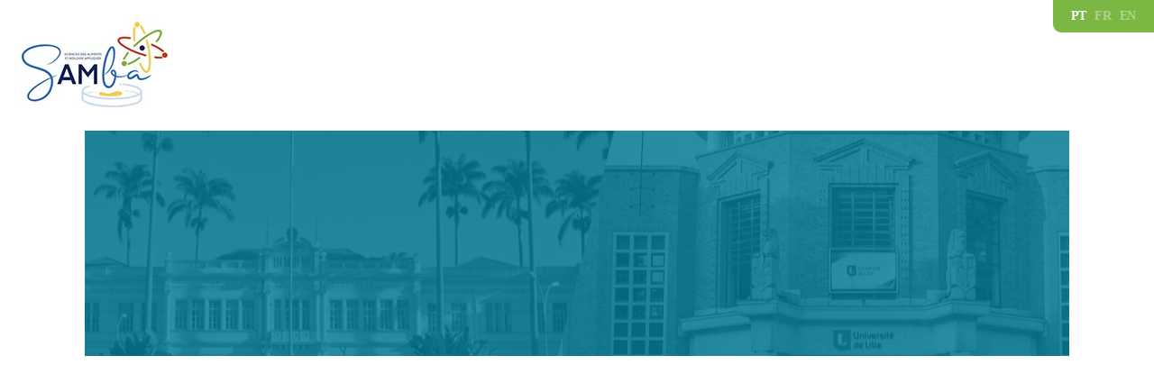

--- FILE ---
content_type: text/html; charset=utf-8
request_url: https://samba-laboratory.univ-lille.fr/pt_BR/projetos
body_size: 6473
content:
<!DOCTYPE HTML PUBLIC "-//W3C//DTD HTML 4.01 Transitional//EN" "http://www.w3.org/TR/html4/loose.dtd">
<html xmlns="http://www.w3.org/1999/xhtml" xml:lang="pt">
<head>
<meta property="og:title" content="Laboratório Internacional SAMBA - Ciência de Alimentos e Biologia Aplicada" />
<meta property="og:description" content="Laboratório Internacional Franco-Brasileiro SAMBA - Ciência de Alimentos e Biologia Aplicada" />
<meta property="og:image" content="https://samba-laboratory.univ-lille.fr/shared/share/share-facebook-linkedin-1.jpg" />
<meta property="og:locale" content="pt_BR" />
<meta property="og:type" content="website" />
<meta property="og:site_name" content="Samba-Laboratory" />
<meta property="og:url" content="https://samba-laboratory.univ-lille.fr/pt_BR/projetos" />


 
<meta name="twitter:card" content="summary_large_image"/>
<meta name="twitter:site" content="samba-laboratory.univ-lille.fr"/>
<meta name="twitter:creator" content="Samba-Laboratory"/>
<meta name="twitter:domain" content="samba-laboratory.univ-lille.fr"/>
<meta name="twitter:title" content="Laboratório Internacional SAMBA - Ciência de Alimentos e Biologia Aplicada"/>
<meta name="twitter:description" content="Laboratório Internacional Franco-Brasileiro SAMBA - Ciência de Alimentos e Biologia Aplicada"/>
<meta name="twitter:image" content="https://samba-laboratory.univ-lille.fr/shared/share/share-twitter.jpg"/>
<meta name="twitter:url" content="https://samba-laboratory.univ-lille.fr/pt_BR/projetos" />

    <meta name="PC.created" content="2025-12-14 06:37:49"/>
    <meta name="PC.filename" content="ssl-Page-pt_BR-projetos-d6864faa64793c11c8c81182532c1c25.rt.cache"/>
    
<meta http-equiv="Content-Language" content="pt"/>
<meta http-equiv="Content-Type" content="text/html; charset=utf-8"/>
<meta http-equiv="Content-Type" content="text/css; charset=utf-8"/>
<meta http-equiv="Content-Type" content="text/javascript; charset=utf-8"/>
<meta http-equiv="Pragma" content="no-cache">

<meta name="content-language" content="pt"/>
<meta name="description" content="Laboratório Internacional Franco-Brasileiro SAMBA - Ciência de Alimentos e Biologia Aplicada"/>
<meta name="keywords" content="Laboratório, Pesquisa, Científico, Ciência de Alimentos, Biotecnologia, Alimentos, internacional, franco-brasileiro, microbiologia, publicações, estudos, documentações, pesquisa"/>
<meta name="author" content="Samba-Laboratory"/>
<meta name="publisher" content="Samba-Laboratory"/>
<meta name="robots" content="index, follow" />

<meta http-equiv="X-UA-Compatible" content="IE=edge" />

<meta name="viewport" content="width=device-width,initial-scale=1.0" />

<title>Laboratório Internacional SAMBA - Ciência de Alimentos e Biologia Aplicada</title>

<link rel="dns-prefetch" href="https://www.google-analytics.com"/>
<link rel="dns-prefetch" href="https://www.google.com"/>
<link rel="dns-prefetch" href="https://www.google.fr"/>
<link rel="dns-prefetch" href="https://fonts.googleapis.com"/>
<link rel="preconnect" href="https://fonts.gstatic.com" crossorigin/>

<link rel="shortcut icon" type="image/x-icon" href="https://samba-laboratory.univ-lille.fr/vues/commun/img/commun/favicons/favicon.ico"/>
<link rel="apple-touch-icon" href="https://samba-laboratory.univ-lille.fr/vues/commun/img/commun/favicons/apple-icon.png">
<link rel="apple-touch-icon" sizes="57x57" href="https://samba-laboratory.univ-lille.fr/vues/commun/img/commun/favicons/apple-icon-57x57.png">
<link rel="apple-touch-icon" sizes="60x60" href="https://samba-laboratory.univ-lille.fr/vues/commun/img/commun/favicons/apple-icon-60x60.png">
<link rel="apple-touch-icon" sizes="72x72" href="https://samba-laboratory.univ-lille.fr/vues/commun/img/commun/favicons/apple-icon-72x72.png">
<link rel="apple-touch-icon" sizes="76x76" href="https://samba-laboratory.univ-lille.fr/vues/commun/img/commun/favicons/apple-icon-76x76.png">
<link rel="apple-touch-icon" sizes="114x114" href="https://samba-laboratory.univ-lille.fr/vues/commun/img/commun/favicons/apple-icon-114x114.png">
<link rel="apple-touch-icon" sizes="120x120" href="https://samba-laboratory.univ-lille.fr/vues/commun/img/commun/favicons/apple-icon-120x120.png">
<link rel="apple-touch-icon" sizes="144x144" href="https://samba-laboratory.univ-lille.fr/vues/commun/img/commun/favicons/apple-icon-144x144.png">
<link rel="apple-touch-icon" sizes="152x152" href="https://samba-laboratory.univ-lille.fr/vues/commun/img/commun/favicons/apple-icon-152x152.png">
<link rel="apple-touch-icon" sizes="180x180" href="https://samba-laboratory.univ-lille.fr/vues/commun/img/commun/favicons/apple-icon-180x180.png">
<link rel="icon" type="image/png" sizes="192x192"  href="https://samba-laboratory.univ-lille.fr/vues/commun/img/commun/favicons/android-icon-192x192.png">
<link rel="icon" type="image/png" sizes="32x32" href="https://samba-laboratory.univ-lille.fr/vues/commun/img/commun/favicons/favicon-32x32.png">
<link rel="icon" type="image/png" sizes="96x96" href="https://samba-laboratory.univ-lille.fr/vues/commun/img/commun/favicons/favicon-96x96.png">
<link rel="icon" type="image/png" sizes="16x16" href="https://samba-laboratory.univ-lille.fr/vues/commun/img/commun/favicons/favicon-16x16.png">
<link rel="manifest" href="https://samba-laboratory.univ-lille.fr/manifest.webmanifest">
<meta name="msapplication-TileColor" content="#ffffff">
<meta name="msapplication-TileImage" content="https://samba-laboratory.univ-lille.fr/vues/commun/img/commun/favicons/ms-icon-144x144.png">
<meta name="theme-color" content="#ffffff">



<script type="text/javascript" language="javascript">
<!--//
var async = async || [];
//
function loadScript(url){
var _script = document.createElement("script"),
_head = document.getElementsByTagName("head")[0] || document.documentElement;
_script.type = 'text/javascript'; 
_script.async = true;
_script.src = url;
_head.appendChild(_script);
}
//
function loadStylesheet(url,params){
var _css = document.createElement("link"),
_head = document.getElementsByTagName("head")[0] || document.documentElement;
_css.rel = 'stylesheet';
for (var _index in params) {
_css[params[_index].attr] = params[_index].value;
}
_css.href = url;
_head.appendChild(_css);
}
//-->
</script>


<!--  Async CSS Loading -->
<script type="text/javascript" language="javascript">
<!--//
loadStylesheet('https://samba-laboratory.univ-lille.fr/shared/cache/samba-laboratory.univ-lille.fr/Html/css/ssl-Global-4e1bb0a343d58f6431fe6209d19559ea.css',[{attr:'media',value:'screen'}]);
//-->
</script><style type="text/css">
#loader{position:fixed;left:0;top:0;width:100%;height:100%;background-color:#fff;z-index:199999;}
#page header .wrapper .menu.__startAnimOnScroll ul li:nth-child(1){-webkit-transition: .5s -webkit-transform 1.25s ease-in-out, .625s opacity 1.25s ease-in-out;-moz-transition: .5s -moz-transform 1.25s ease-in-out, .625s opacity 1.25s ease-in-out;-o-transition: .5s -o-transform 1.25s ease-in-out, .625s opacity 1.25s ease-in-out;transition: .5s transform 1.25s ease-in-out, .625s opacity 1.25s ease-in-out}
#page header .wrapper .menu.__startAnimOnScroll ul li:nth-child(2){-webkit-transition: .5s -webkit-transform 1.35s ease-in-out, .625s opacity 1.35s ease-in-out;-moz-transition: .5s -moz-transform 1.35s ease-in-out, .625s opacity 1.35s ease-in-out;-o-transition: .5s -o-transform 1.35s ease-in-out, .625s opacity 1.35s ease-in-out;transition: .5s transform 1.35s ease-in-out, .625s opacity 1.35s ease-in-out}
#page header .wrapper .menu.__startAnimOnScroll ul li:nth-child(3){-webkit-transition: .5s -webkit-transform 1.45s ease-in-out, .625s opacity 1.45s ease-in-out;-moz-transition: .5s -moz-transform 1.45s ease-in-out, .625s opacity 1.45s ease-in-out;-o-transition: .5s -o-transform 1.45s ease-in-out, .625s opacity 1.45s ease-in-out;transition: .5s transform 1.45s ease-in-out, .625s opacity 1.45s ease-in-out}
#page header .wrapper .menu.__startAnimOnScroll ul li:nth-child(4){-webkit-transition: .5s -webkit-transform 1.55s ease-in-out, .625s opacity 1.55s ease-in-out;-moz-transition: .5s -moz-transform 1.55s ease-in-out, .625s opacity 1.55s ease-in-out;-o-transition: .5s -o-transform 1.55s ease-in-out, .625s opacity 1.55s ease-in-out;transition: .5s transform 1.55s ease-in-out, .625s opacity 1.55s ease-in-out}
#page header .wrapper .menu.__startAnimOnScroll ul li:nth-child(5){-webkit-transition: .5s -webkit-transform 1.65s ease-in-out, .625s opacity 1.65s ease-in-out;-moz-transition: .5s -moz-transform 1.65s ease-in-out, .625s opacity 1.65s ease-in-out;-o-transition: .5s -o-transform 1.65s ease-in-out, .625s opacity 1.65s ease-in-out;transition: .5s transform 1.65s ease-in-out, .625s opacity 1.65s ease-in-out}
</style>

<!--  Async CSS Loading -->
<script type="text/javascript" language="javascript">
<!--//
loadStylesheet('https://samba-laboratory.univ-lille.fr/shared/cache/samba-laboratory.univ-lille.fr/Html/css/ssl-ProjetsListe-b8c5aef7994ec80126c5597d7c199187.css',[{attr:'media',value:'screen'}]);
//-->
</script>

<script type="text/javascript" language="javascript">
<!--//
loadStylesheet('https://fonts.googleapis.com/css?family=Barlow+Condensed:500,600,700|Barlow:400,500,600|Barlow+Semi+Condensed');
//-->
</script>

 
<link rel="image_src" href="https://samba-laboratory.univ-lille.fr/shared/share/share-facebook-linkedin.jpg"/>

 
<script type="text/javascript" language="javascript">
<!--//
(function () {
var _done = false,
_script = document.createElement("script"),
_head = document.getElementsByTagName("head")[0] || document.documentElement;
_script.src = 'https://samba-laboratory.univ-lille.fr/fw/vues/commun/js/lib/jquery-3.6.4.min.js';
_script.type = 'text/javascript'; 
_script.async = true;
_script.onload = _script.onreadystatechange = function() {
if (!_done && (!this.readyState || this.readyState === "loaded" || this.readyState === "complete")) {
_done = true;
while(async.length) { // there is some syncing to be done
var obj = async.shift();
if (obj[0] =="ready") {
jQuery(obj[1]);
}else if (obj[0] =="load"){
jQuery(window).load(obj[1]);
}
}
async = {
push: function(param){
if (param[0] =="ready") {
jQuery(param[1]);
}else if (param[0] =="load"){
jQuery(window).load(param[1]);
}
}
};
_script.onload = _script.onreadystatechange = null;
if (_head && _script.parentNode) {
_head.removeChild(_script);
}
}
};
_head.appendChild(_script);
})();
//-->
</script>

<script type="text/javascript" language="javascript">
<!--//
async.push(["ready",function (){
loadScript('https://samba-laboratory.univ-lille.fr/fw/vues/commun/js/lib/jquery-migrate-3.3.2.min.js');
}]);
//-->
</script>

 
<link rel="alternate" href="https://samba-laboratory.univ-lille.fr/pt_BR/rss.xml" type="application/rss+xml" title="Samba-Laboratory"/>

 
<style id="antiClickjack">body{display:none !important;}</style>
<script type="text/javascript" language="javascript">
<!--//
if (self === top) {
    var antiClickjack = document.getElementById("antiClickjack");
    antiClickjack.parentNode.removeChild(antiClickjack);
} else {
    top.location = self.location;
}
//-->
</script>

<!-- CSS inline -->

<!--  JS page en cours -->

<!-- Url canonique -->
<link rel="canonical" href="https://samba-laboratory.univ-lille.fr/pt_BR/projetos"/>


<script type="text/javascript" language="javascript">
<!--//
function ga(pAction, pActionType, pParam_1, pParam_2, pParam_3, pParam_4){
return false;
}
//
async.push(["ready",function (){
var _url = document.location.href;
if (jQuery('link[rel="canonical"]').length > 0) {
_url = jQuery('link[rel="canonical"]').attr('href');
}
ga('send', 'pageview', _url.substr(38));
delete _url;
}]);
//-->
</script>



<script type="text/javascript" language="javascript">
<!--//
function fbq(pAction, pActionType){
return false;
}
fbq('track', 'PageView');
//-->
</script>

</head>
<body class="locale-pt_BR __firstload __toPreload pg-projets-liste">
<style type="text/css">
@media screen{
#preloadCache{position:absolute;width:100vw;height:100vh;overflow:hidden;z-index:-1000;opacity:0}
#preloadCache img{position:absolute}
}
</style>
<div id="preloadCache"></div>
<div id="animFlash"><div class="dW_1"></div><div class="dW_2"></div></div>
<style type="text/css">
@media screen{
body.__toPreload #async-cache,body.__preloading #async-cache{display:inline-block;position:fixed;left:0;top:0;height:100%;min-height:100vh;width:100%;min-width:100vw;background-repeat:no-repeat;background-position:center center;background-image:url(https://samba-laboratory.univ-lille.fr/vues/commun/img/commun/loader.gif);background-color:#fff;z-index:200000}
}
</style>
<div id="async-cache"></div>
<div id="loader" class="__hidden"></div><div id="page">
<header>
<div class="wrapper">
<div class="logo __animOnScroll" data-paramsOnScroll="{}">
<a href="https://samba-laboratory.univ-lille.fr/pt_BR/inicio" target="_self" title="Voltar à página inicial"><img alt="SAMBA - Ciência de Alimentos e Biologia Aplicada" height="" src="https://samba-laboratory.univ-lille.fr/shared/_elements/images/logo-samba.png" title="SAMBA - Ciência de Alimentos e Biologia Aplicada" width="" /></a>
</div>
<div class="burger __animOnScroll" data-paramsOnScroll="{'anim':{'mediaQueries':{'width':{'max':1199}}}}"><div></div></div>
<div class="menu __animOnScroll" data-paramsOnScroll="{'anim':{'mediaQueries':{'width':{'min':1200}}}}">
<ul>
<li class=" __animOnScroll" data-paramsOnScroll="{}">
<div class="lien">
<p>
<a href="https://samba-laboratory.univ-lille.fr/pt_BR/equipes" target="_self" title="">Equipes</a>
</p>
</div>
</li>
<li class=" active __animOnScroll" data-paramsOnScroll="{}">
<div class="lien">
<p>
<a href="https://samba-laboratory.univ-lille.fr/pt_BR/projetos" target="_self" title="">Projetos</a>
</p>
</div>
</li>
<li class=" __animOnScroll" data-paramsOnScroll="{}">
<div class="lien">
<p>
<a href="https://samba-laboratory.univ-lille.fr/pt_BR/publicacoes" target="_self" title="">Publicações</a>
</p>
</div>
</li>
<li class=" __animOnScroll" data-paramsOnScroll="{}">
<div class="lien">
<p>
<a href="https://samba-laboratory.univ-lille.fr/pt_BR/noticias" target="_self" title="">Notícias</a>
</p>
</div>
</li>
<li class=" __animOnScroll" data-paramsOnScroll="{}">
<div class="lien">
<p>
<a href="https://samba-laboratory.univ-lille.fr/pt_BR/contatos" target="_self" title="">Contatos</a>
</p>
</div>
</li>
</ul>
</div>
<div class="langues __animOnScroll" data-paramsOnScroll="{}">
<ul>
<li class="lg-pt_br __open" data-lg="pt_BR"><p>PT</p></li>
<li class="lg-fr_fr" data-lg="fr_FR"><p><a href="https://samba-laboratory.univ-lille.fr/fr_FR/projets" target="_self" title="Francais">FR</a></p></li>
<li class="lg-en_gb" data-lg="en_GB"><p><a href="https://samba-laboratory.univ-lille.fr/en_GB/projects" target="_self" title="English">EN</a></p></li>
</ul>
</div>
</div>
</header>
<main>
<div class="breadcrumbs __animOnScroll" data-paramsOnScroll="{}">
<ol itemscope itemtype="http://schema.org/BreadcrumbList">
<li itemprop="itemListElement" itemscope itemtype="http://schema.org/ListItem">
<p><a itemprop="item"  href="https://samba-laboratory.univ-lille.fr/pt_BR/inicio" target="_self" title="Início"><span itemprop="name">Início</span></a></p>
<meta itemprop="position" content="0" /></li>
<li itemprop="itemListElement" itemscope itemtype="http://schema.org/ListItem">
<p><a itemprop="item"  href="https://samba-laboratory.univ-lille.fr/pt_BR/projetos" target="_self" title="Projetos"><span itemprop="name"><strong>Projetos</strong></span></a></p>
<meta itemprop="position" content="1" /></li>
</ol>
</div><div class="cover __animOnScroll" data-paramsOnScroll="{}">
<div class="visuel">
<div class="img"><img alt="" src="https://samba-laboratory.univ-lille.fr/shared/_elements/images/cover_projects.jpg" title="" /></div>
</div>
<div class="titre">
<h1>Projetos<br/>do Laboratório Internacional SAMBA</h1>
</div>
</div>
<div class="liste">
<ul>
<li class=" __animOnScroll" data-paramsOnScroll="{}">
<div class="wrapper">
<div class="nom">
<p>CHIC41H</p>
</div>
<div class="annee">
<p>2021</p>
</div>
<div class="titre-projets">
<p><span class="label">Projeto</span>: Chicory for One Health</p>
</div>
<div class="partenaires">
<p><span class="label">Parceiros</span>: Institut Charles Viollette, Entreprise Florimond Desprez, Région Hauts de France</p>
</div>
<div class="financement">
<p><span class="label">Financiamento</span>: Projet cofinancé par l’Union européenne avec le Fonds européen de développement régional.</p>
</div>
<div class="description">
<p>Basé sur le concept «&nbsp;One Health&nbsp;», l’objectif principal de de l’Equipe CHIC41H est de créer de nouvelles variétés de chicorée qui permettront le développement de nouveaux ingrédients ou produits, tout en préservant, l’environnement, la santé des hommes et celle des plantes.&nbsp;<br/>L'Equipe Mixte CHIC41H est constituée de chercheurs, ingénieurs et techniciens de l’Institut Charles Viollette et de l’entreprise Florimond Desprez (FD), qui travaillent sur les mêmes projets de recherche.<br/><br/><a href="https://chiclab.univ-lille.fr/" target="_blank" title="En savoir plus" style="color:#000;text-decoration:underline">En savoir plus</a></p>
</div>
</div>
</li></ul>
</div>
</main>
<footer>
<div class="wrapper">
<div class="top __animOnScroll" data-paramsOnScroll="{}">
<div class="cols">
<ul>
<li class="col">
<div class="logo"><img alt="SAMBA - Ciência de Alimentos e Biologia Aplicada" height="" src="https://samba-laboratory.univ-lille.fr/shared/_elements/images/logo-samba-1.png" title="SAMBA - Ciência de Alimentos e Biologia Aplicada" width="" /></div>
</li>
<li class="col">
<div class="menu">
<div class="liste">
<ul>
<li>
<p>
<a href="https://samba-laboratory.univ-lille.fr/pt_BR/equipes" target="_self" title="">Equipes</a>
</p>
</li>
<li>
<p>
<a href="https://samba-laboratory.univ-lille.fr/pt_BR/projetos" target="_self" title="">Projetos</a>
</p>
</li>
<li>
<p>
<a href="https://samba-laboratory.univ-lille.fr/pt_BR/publicacoes" target="_self" title="">Publicações</a>
</p>
</li>
<li>
<p>
<a href="https://samba-laboratory.univ-lille.fr/pt_BR/noticias" target="_self" title="">Notícias</a>
</p>
</li>
<li>
<p>
<a href="https://samba-laboratory.univ-lille.fr/pt_BR/contatos" target="_self" title="">Contatos</a>
</p>
</li>
</ul>
</div>
</div>
</li>
<li class="col">
<div class="universites">
<div class="liste">
<ul>
<li>
<p>
<a href="https://www.univ-lille.fr" target="_blank" title="">Universidade de Lille (França)</a>
</p>
</li>
<li>
<p>
<a href="https://www.ufv.br" target="_blank" title="">Universidade Federal de Viçosa</a>
</p>
</li>
<li>
<p>
<a href="https://www.inovaleite.com" target="_blank" title="">Grupo de Pesquisa em Ciência e Tecnologia do Leite e Derivados</a>
</p>
</li>
<li>
<p>
<a href="https://www.inspoa.ufv.br/" target="_blank" title="">Laboratório de Inspeção em Produtos de Origem Animal</a>
</p>
</li>
<li>
<p>
<a href="https://www.sfm-microbiologie.org" target="_blank" title="">Sociedade Francesa de Microbiologia</a>
</p>
</li>
<li>
<p>
<a href="https://www.abmicrobiologia.org.br" target="_blank" title="">AB Microbiologia</a>
</p>
</li>
<li>
<p>
<a href="https://www.bioecoagro.eu/" target="_blank" title="">UMR-T BioEcoAgro 1158</a>
</p>
</li>
<li>
<p>
<a href="https://institutcharlesviollette.univ-lille.fr/" target="_blank" title="">Instituto Charles Viollette</a>
</p>
</li>
<li>
<p>
<a href="http://www.foodprotection.org" target="_blank" title="">International Association for Food Protection</a>
</p>
</li>
<li>
<p>
<a href="http://abrapaalimentos.com.br" target="_blank" title="">Associação Brasileira para a Proteção dos Alimentos</a>
</p>
</li>
</ul>
</div>
</div>
</li>
</ul>
</div>
</div>
<div class="bottom __animOnScroll" data-paramsOnScroll="{}">
<div class="copyright">
<p>© 2025 Samba - Todos os direitos reservados</p>
</div>
<div class="links">
<div class="liste">
<ul>
<li>
<p>
<a href="https://samba-laboratory.univ-lille.fr/pt_BR/aviso-legal" target="_self" title="">Aviso legal</a>
</p>
</li>
<li>
<p>
<a href="https://samba-laboratory.univ-lille.fr/pt_BR/termos-e-condicoes-de-uso" target="_self" title="">Termos e condições de uso</a>
</p>
</li>
<li>
<p>
<a href="https://samba-laboratory.univ-lille.fr/pt_BR/mapa-do-site" target="_self" title="">Mapa do site</a>
</p>
</li>
</ul>
</div>
</div>
<div class="credits">
<div class="group">
<div class="label">
<p>Créditos:</p>
</div>
<div class="logo">
<a href="https://www.waiona.com/" target="_blank" title=""><img alt="Waiona Web Studio" height="18" src="https://samba-laboratory.univ-lille.fr/shared/_elements/images/logo-waiona-web-studio.png" title="Waiona Web Studio" width="19" /></a>
</div>
</div>
</div>
<div class="texte">
<p>O laboratório SAMBA é um laboratório franco-brasileiro internacional dedicado à ciência dos alimentos e à biologia aplicada.</p>
</div>
</div>
</div>
</footer>
</div>
<script type="text/javascript" language="javascript">
<!--//
async.push(["ready",function (){
jQuery(document).unbind('Page_ProjetsListe_JsLoader_loaded').bind('Page_ProjetsListe_JsLoader_loaded', function(pEvt){
//
GlobalUtils.jsPageName = 'Page_ProjetsListe_';
//
jQuery(document).unbind('Page_ProjetsListe_JsonDatasLoader_loaded').bind('Page_ProjetsListe_JsonDatasLoader_loaded', function(pEvt){
//
Global.datas.share = {facebook:{title:'Laboratório Internacional SAMBA - Ciência de Alimentos e Biologia Aplicada',description:'Laboratório Internacional Franco-Brasileiro SAMBA - Ciência de Alimentos e Biologia Aplicada',image:'https://samba-laboratory.univ-lille.fr/shared/share/share-facebook-linkedin-1.jpg'},twitter:{text:'Laboratório Internacional Franco-Brasileiro SAMBA - Ciência de Alimentos e Biologia Aplicada'},linkedin:{title:'Laboratório Internacional SAMBA - Ciência de Alimentos e Biologia Aplicada',description:'Laboratório Internacional Franco-Brasileiro SAMBA - Ciência de Alimentos e Biologia Aplicada',image:'https://samba-laboratory.univ-lille.fr/shared/share/share-facebook-linkedin-1-1.jpg'}};
//
Global.datas.imagesToPreload = [{'path': 'https://samba-laboratory.univ-lille.fr/vues/commun/img/commun/loader.gif','filesize': '41369'},{'path': 'https://samba-laboratory.univ-lille.fr/shared/_elements/images/logo-samba.png','filesize': '17951'},{'path': 'https://samba-laboratory.univ-lille.fr/shared/_elements/images/cover_projects.jpg','filesize': '582535'},{'path': 'https://samba-laboratory.univ-lille.fr/shared/_elements/images/logo-samba-1.png','filesize': '17951'},{'path': 'https://samba-laboratory.univ-lille.fr/shared/_elements/images/logo-waiona-web-studio.png','filesize': '613'},{'path': 'https://samba-laboratory.univ-lille.fr/vues/commun/img/commun/1ptrans.gif','filesize': '43'}];
//
Page_ProjetsListe.datas.liste.url = 'https://samba-laboratory.univ-lille.fr/pt_BR/projetos';
Page_ProjetsListe.datas.liste.doAction = 'doAction.loadDatas';
//
Page_ProjetsListe.currents.liste.total = 1;
Page_ProjetsListe.currents.liste.nbToLoad = 8;
Page_ProjetsListe.currents.liste.pgStart = 0;
Page_ProjetsListe.currents.liste.pgEnd = 0;
//
jQuery(document).bind(
'Page_ProjetsListe_Init_Finished',
function(pEvt) {
//
jQuery(document).trigger('window_bind_resize');
}
);
//
jQuery(document).trigger('Page_ProjetsListe_Init');
});
//
jQuery(document).trigger('Page_ProjetsListe_JsonDatasLoader_loaded');
});

// Appel des JS de la page
jQuery(document).unbind('Global_JsLoader_initialized').bind('Global_JsLoader_initialized', function(pEvt){
//
JsLoader.load('Page_ProjetsListe_JsLoader_loaded',
['https://samba-laboratory.univ-lille.fr/shared/cache/samba-laboratory.univ-lille.fr/Html/js/ssl-ProjetsListe-c35ed6409ecc2d1b997d0dc107065912.js'],
true
);
});
}]);
//-->
</script>

<div id="filter-utils" class="__hidden"></div>

<script type="text/javascript" language="javascript">
<!--
async.push(["ready",function (){
// Initialisation du resize
jQuery(document).unbind('window_bind_resize').bind('window_bind_resize', function(pEvt){
//
jQuery(window).unbind('resize').bind('resize', function(pEvt){
//
var _previous_trigger = GlobalUtils.responsiveTrigger;
//
// Selection du js "media queries"
GlobalUtils.responsiveSupport = '';
GlobalUtils.responsiveSize = '';
GlobalUtils.responsiveTrigger = '';
GlobalUtils.responsiveImgSuffixe = '';

//
jQuery(document).unbind(GlobalUtils.jsPageName + _previous_trigger + 'Clear_Finished').bind(GlobalUtils.jsPageName + _previous_trigger + 'Clear_Finished', function(pEvt){
//
jQuery(document).unbind(GlobalUtils.jsPageName + GlobalUtils.responsiveTrigger + 'Init_Finished').bind(GlobalUtils.jsPageName + GlobalUtils.responsiveTrigger + 'Init_Finished', function(pEvt){
// GlobalUtils.jsPageName + GlobalUtils.responsiveTrigger + 'Resize'
jQuery(document).trigger(GlobalUtils.jsPageName + GlobalUtils.responsiveTrigger + 'Resize');
});
// GlobalUtils.jsPageName + GlobalUtils.responsiveTrigger + 'Init'
jQuery(document).trigger(GlobalUtils.jsPageName + GlobalUtils.responsiveTrigger + 'Init');
});
//
if (_previous_trigger == null) {
// GlobalUtils.jsPageName + _previous_trigger + 'Clear_Finished'
jQuery(document).trigger(GlobalUtils.jsPageName + _previous_trigger + 'Clear_Finished');
} else if (_previous_trigger != GlobalUtils.responsiveTrigger) {
// GlobalUtils.jsPageName + _previous_trigger + 'Clear'
jQuery(document).trigger(GlobalUtils.jsPageName + _previous_trigger + 'Clear');
} else {
// GlobalUtils.jsPageName + GlobalUtils.responsiveTrigger + 'Resize'
jQuery(document).trigger(GlobalUtils.jsPageName + GlobalUtils.responsiveTrigger + 'Resize');
}
delete(_previous_trigger);
});
//
jQuery(window).trigger('resize');
});
// Initialisation des JS Globaux
jQuery(document).unbind('Global_JsLoader_loaded').bind('Global_JsLoader_loaded', function(pEvt){
//
GlobalUtils.urls = {
site: 'https://samba-laboratory.univ-lille.fr/',
app: 'https://samba-laboratory.univ-lille.fr/',
appVue: 'https://samba-laboratory.univ-lille.fr/vues/',
shared: 'https://samba-laboratory.univ-lille.fr/shared/',
temp: 'https://samba-laboratory.univ-lille.fr/shared/__tmp__/'
};
GlobalUtils.appSname = 'PHPSESSID';
GlobalUtils.appSid = '08c5c7d220d43eb23d5fc4d6aa2cb649';
GlobalUtils.appCprefix = 'fo-html_';
GlobalUtils.boolTrue = '1';
GlobalUtils.boolFalse = '0';
GlobalUtils.langue = 'pt';
GlobalUtils.locale = 'pt_BR';
GlobalUtils.devise = {
iden: 3,
symbole: '$'
};
GlobalUtils.playersVideo = {
oxymotion: {
playerId: '',
playerKey: ''
}
}
GlobalUtils.events = {
transitionEnd:'webkitTransitionEnd oTransitionEnd mozTransitionEnd msTransitionEnd transitionend',
animationIteration:'webkitAnimationIteration oAnimationIteration mozAnimationIteration msAnimationIteration animationiteration',
animationEnd:'webkitAnimationEnd oAnimationEnd msAnimationEnd animationend'
};
GlobalUtils.bTracking = GlobalUtils.boolFalse;
GlobalUtils.earthRadius = 6378137;
GlobalUtils.jsPageName = null;
GlobalUtils.responsiveSupport = null;
GlobalUtils.responsiveSize = null;
GlobalUtils.responsiveTrigger = null;
GlobalUtils.responsiveImgSuffixe = null;
GlobalUtils.actions = {loadDatas: 'doAction.loadDatas'};
GlobalUtils.ajaxPath = {};
//
FilterUtils.init();
//
AjaxUtils.init();
//
Loader.init();
//
//
jQuery(document).trigger('Global_JsLoader_initialized');
});
//
// Appel des JS Globaux
//
var script = document.createElement("script");
script.src = 'https://samba-laboratory.univ-lille.fr/fw/vues/commun/js/utils.min.js';
script.type = 'text/javascript'; 
script.async = true;
script.onload = script.onreadystatechange = function() {
JsLoader.cached = true;
JsLoader.load('Global_JsLoader_loaded',
['https://samba-laboratory.univ-lille.fr/shared/cache/samba-laboratory.univ-lille.fr/Html/js/ssl-Global-9a9a91e4711f37968ae6f08ca73e3dde.js']);
JsLoader.cached = false;
};
var s = document.getElementsByTagName("script")[0];
s.parentNode.insertBefore(script, s);
delete s;
delete script;
}]);
//-->
</script>
<script type="text/javascript" language="javascript">
<!--//
async.push(["ready",function (){
jQuery(document)
.on(
'dW_PHPCache_RealTime_RefreshCache_74286137826',
function(){
//
jQuery(this).off('dW_PHPCache_RealTime_RefreshCache_74286137826');
//
jQuery.ajax({
type: 'POST',
url: 'https://samba-laboratory.univ-lille.fr/pt_BR/projetos',
async: true,
data: 'pg=0&onlyForCache=1',
dataType: 'json',
success: function(retour){
if (retour.success) {
jQuery(document).trigger('PHP_Page_Cache_Updated');
}
},
error:function (xhr, ajaxOptions, thrownError){}
});
}
)
.on(
'dW_Global_Page_Started',
function(){
jQuery(this).trigger('dW_PHPCache_RealTime_RefreshCache_74286137826');
}
)
;
}]);
//-->
</script>
</body>
</html>

--- FILE ---
content_type: text/css
request_url: https://samba-laboratory.univ-lille.fr/shared/cache/samba-laboratory.univ-lille.fr/Html/css/ssl-Global-4e1bb0a343d58f6431fe6209d19559ea.css
body_size: 3826
content:
*{outline:0}*,:after,:before{box-sizing:border-box}body,html{color:#000;font-family:Arial,sans-serif;height:100%;margin:0;min-height:100%;-ms-overflow-style:scrollbar;padding:0;position:relative;width:100%}body{background-color:#fff}body,p{color:#000;font-family:Arial,Verdana,Helvetica,sans-serif;font-size:12px}div,dl,dt,h1,h2,h3,h4,li,ol,p,ul{-webkit-font-smoothing:antialiased;font-weight:400;margin:0;padding:0}dl,ol,ul{list-style-type:none}form,form fieldset,form fieldset input,form fieldset label,form fieldset select,form fieldset textarea{margin:0;padding:0}fieldset{border:0}img{border:none}a{cursor:pointer;text-decoration:none}a.no-link{text-decoration:none!important}.clearfix{clear:both;float:none}.__hidden,.hidden{display:none!important}#hidden{height:0;left:0;overflow:hidden;position:absolute;top:0;width:100%}br.nofloat{clear:both;float:none;font-size:0;height:0}.txt_left{text-align:left}.txt_center{text-align:center}.txt_right{text-align:right}#filter-utils{background-color:#000;height:100%;left:0;position:fixed;top:0;width:100%;z-index:149}#filter-utils.opaque{opacity:.25}#filter-utils-global{background-color:#000;height:100%;left:0;position:fixed;top:0;width:100%;z-index:179}#filter-utils-global.opaque{opacity:.25}body #async-cache{display:none}.anim-flash{margin-bottom:1px!important;-webkit-transition:1ms margin-bottom 0s linear!important;-moz-transition:1ms margin-bottom 0s linear!important;-o-transition:1ms margin-bottom 0s linear!important;transition:1ms margin-bottom 0s linear!important}#loader{background-color:#fff;height:100%;left:0;position:fixed;top:0;width:100%;z-index:199999}body.__preloading #loader,body.__toPreload #loader{opacity:1}body.__preloaded #loader{opacity:0;-webkit-transition:.35s opacity 0s linear;-moz-transition:.35s opacity 0s linear;-o-transition:.35s opacity 0s linear;transition:.35s opacity 0s linear}#page .__prepareAnimOnScroll{opacity:0;-moz-transform:translate3d(0,50px,0);-webkit-transform:translate3d(0,50px,0);-o-transform:translate3d(0,50px,0);-ms-transform:translate3d(0,50px,0);transform:translate3d(0,50px,0)}#page .__startAnimOnScroll{opacity:1;-moz-transform:translate3d(0,0,0);-webkit-transform:translate3d(0,0,0);-o-transform:translate3d(0,0,0);-ms-transform:translate3d(0,0,0);transform:translate3d(0,0,0);-webkit-transition:-webkit-transform .55s 0s ease-out,.35s opacity 0s ease-in;-moz-transition:-moz-transform .55s 0s ease-out,.35s opacity 0s ease-in;-o-transition:-o-transform .55s 0s ease-out,.35s opacity 0s ease-in;transition:transform .55s 0s ease-out,.35s opacity 0s ease-in}
@media screen{#page{overflow:hidden;padding:0 0 142px;position:relative;width:100%}#page main{display:block;position:relative;width:100%}#page main .breadcrumbs ol{display:inline-block;list-style-type:none}#page main .breadcrumbs ol li{float:left;margin:0 15px 0 0;position:relative}#page main .breadcrumbs ol li p a,#page main .breadcrumbs ol li p span,#page main .breadcrumbs ol li p a span{font-family:Calibri;font-size:12px;line-height:14px}#page main .breadcrumbs ol li p a strong,#page main .breadcrumbs ol li p span strong,#page main .breadcrumbs ol li p a span strong{font-weight:normal}#page main .breadcrumbs ol li p a{text-decoration:underline}#page main .breadcrumbs ol li p a:hover{text-decoration:none}#page main .breadcrumbs ol li:after{content:'/';font-family:Calibri;font-size:12px;line-height:14px;position:absolute;right:-10px;top:0}#page main .breadcrumbs ol li:last-of-type{margin-right:0}#page main .breadcrumbs ol li:last-of-type:after{display:none}#page.__toPreload main,#page.__preloading main{opacity:0}#page.__preloaded main{opacity:1}}
@charset 'UTF-8';@font-face{font-family:Calibri;src:url(https://samba-laboratory.univ-lille.fr/vues/commun/fonts/Calibri.woff) format('woff');src:url(https://samba-laboratory.univ-lille.fr/vues/commun/fonts/Calibri.woff2) format('woff2'),url(https://samba-laboratory.univ-lille.fr/vues/commun/fonts/Calibri.eot),url(https://samba-laboratory.univ-lille.fr/vues/commun/fonts/Calibri.ttf) format('truetype'),url(https://samba-laboratory.univ-lille.fr/vues/commun/fonts/Calibri.svg) format('svg')}@font-face{font-family:CalibriItalic;src:url(https://samba-laboratory.univ-lille.fr/vues/commun/fonts/CalibriItalic.woff) format('woff');src:url(https://samba-laboratory.univ-lille.fr/vues/commun/fonts/CalibriItalic.woff2) format('woff2'),url(https://samba-laboratory.univ-lille.fr/vues/commun/fonts/CalibriItalic.eot),url(https://samba-laboratory.univ-lille.fr/vues/commun/fonts/CalibriItalic.ttf) format('truetype'),url(https://samba-laboratory.univ-lille.fr/vues/commun/fonts/CalibriItalic.svg) format('svg')}@font-face{font-family:CalibriBold;src:url(https://samba-laboratory.univ-lille.fr/vues/commun/fonts/CalibriBold.woff) format('woff');src:url(https://samba-laboratory.univ-lille.fr/vues/commun/fonts/CalibriBold.woff2) format('woff2'),url(https://samba-laboratory.univ-lille.fr/vues/commun/fonts/CalibriBold.eot),url(https://samba-laboratory.univ-lille.fr/vues/commun/fonts/CalibriBold.ttf) format('truetype'),url(https://samba-laboratory.univ-lille.fr/vues/commun/fonts/CalibriBold.svg) format('svg')}@font-face{font-family:CalibriBoldItalic;src:url(https://samba-laboratory.univ-lille.fr/vues/commun/fonts/CalibriBoldItalic.woff) format('woff');src:url(https://samba-laboratory.univ-lille.fr/vues/commun/fonts/CalibriBoldItalic.woff2) format('woff2'),url(https://samba-laboratory.univ-lille.fr/vues/commun/fonts/CalibriBoldItalic.eot),url(https://samba-laboratory.univ-lille.fr/vues/commun/fonts/CalibriBoldItalic.ttf) format('truetype'),url(https://samba-laboratory.univ-lille.fr/vues/commun/fonts/CalibriBoldItalic.svg) format('svg')}@font-face{font-family:icv;src:url(https://samba-laboratory.univ-lille.fr/vues/commun/fonts/icv.eot);src:url(https://samba-laboratory.univ-lille.fr/vues/commun/fonts/icv.eot?#iefix) format('embedded-opentype'),url(https://samba-laboratory.univ-lille.fr/vues/commun/fonts/icv.woff) format('woff'),url(https://samba-laboratory.univ-lille.fr/vues/commun/fonts/icv.ttf) format('truetype'),url(https://samba-laboratory.univ-lille.fr/vues/commun/fonts/icv.svg#icv) format('svg');font-weight:400;font-style:normal}[data-icon]:before{font-family:icv!important;content:attr(data-icon);font-style:normal!important;font-weight:400!important;font-variant:normal!important;text-transform:none!important;speak:none;line-height:1;-webkit-font-smoothing:antialiased;-moz-osx-font-smoothing:grayscale}[class*=' icon-']:before,[class^=icon-]:before{font-family:icv!important;font-style:normal!important;font-weight:400!important;font-variant:normal!important;text-transform:none!important;speak:none;line-height:1;-webkit-font-smoothing:antialiased;-moz-osx-font-smoothing:grayscale}.icon-tel:before{content:"\61"}.icon-website:before{content:"\62"}.icon-email:before{content:"\63"}
@media screen{#page header{width:100%}#page header .wrapper{display:inline-block;width:100%}#page header .wrapper .logo{float:left;margin:22px 0 0 22px}#page header .wrapper .logo.__prepareAnimOnScroll{opacity:0;-moz-transform:translate3d(50px,0,0);-webkit-transform:translate3d(50px,0,0);-o-transform:translate3d(50px,0,0);-ms-transform:translate3d(50px,0,0);transform:translate3d(50px,0,0)}#page header .wrapper .logo.__startAnimOnScroll{opacity:1;-moz-transform:translate3d(0,0,0);-webkit-transform:translate3d(0,0,0);-o-transform:translate3d(0,0,0);-ms-transform:translate3d(0,0,0);transform:translate3d(0,0,0);-webkit-transition:-webkit-transform 1.25s 0s ease-in-out,625ms opacity 0s ease-in-out;-moz-transition:-moz-transform 1.25s 0s ease-in-out,625ms opacity 0s ease-in-out;-o-transition:-o-transform 1.25s 0s ease-in-out,625ms opacity 0s ease-in-out;transition:transform 1.25s 0s ease-in-out,625ms opacity 0s ease-in-out}#page header .wrapper .burger{display:none}#page header .wrapper .menu{float:left;margin:43px 0 0 30px;padding:0 0 0 29px;position:relative}#page header .wrapper .menu>ul{display:inline-block}#page header .wrapper .menu>ul>li{float:left;margin:0 14px 0 0}#page header .wrapper .menu>ul>li .lien{position:relative}#page header .wrapper .menu>ul>li .lien p a{color:#404040;display:block;font-family:CalibriBold;font-size:14px;letter-spacing:-.02em;line-height:16px;padding:20px 0 22px;text-decoration:none;text-transform:uppercase}#page header .wrapper .menu>ul>li .lien:after{background:#f7ce4a;bottom:13px;content:'';height:2px;left:0;opacity:0;position:absolute;width:100%}#page header .wrapper .menu>ul>li .inti{cursor:pointer;position:relative}#page header .wrapper .menu>ul>li .inti p{color:#404040;font-family:CalibriBold;font-size:14px;letter-spacing:-.02em;line-height:16px;padding:20px 0 22px;text-transform:uppercase}#page header .wrapper .menu>ul>li .inti:after{background:#f7ce4a;bottom:13px;content:'';height:2px;left:0;opacity:0;position:absolute;width:100%}#page header .wrapper .menu>ul>li .sous-menu{display:none;left:0;position:absolute;top:51px}#page header .wrapper .menu>ul>li .sous-menu ul li{margin:0 0 4px}#page header .wrapper .menu>ul>li .sous-menu ul li p a{color:#404040;font-family:Calibri;font-size:14px;letter-spacing:-.02em;line-height:16px;text-transform:uppercase}#page header .wrapper .menu>ul>li .sous-menu ul li.active p a,#page header .wrapper .menu>ul>li .sous-menu ul li:hover p a{color:#f7ce4a}#page header .wrapper .menu>ul>li .sous-menu ul li:last-of-type{margin-bottom:0}#page header .wrapper .menu>ul>li:last-of-type{margin-right:0}#page header .wrapper .menu>ul>li.active .inti:after,#page header .wrapper .menu>ul>li.active .lien:after,#page header .wrapper .menu>ul>li:hover .inti:after,#page header .wrapper .menu>ul>li:hover .lien:after{opacity:1}#page header .wrapper .menu>ul>li:hover .sous-menu{display:block}#page header .wrapper .menu:before{background:#000;content:'';height:100%;left:0;opacity:.25;position:absolute;top:50%;-moz-transform:translate3d(0,-50%,0);-webkit-transform:translate3d(0,-50%,0);-o-transform:translate3d(0,-50%,0);-ms-transform:translate3d(0,-50%,0);transform:translate3d(0,-50%,0);width:1px}#page header .wrapper .menu.__prepareAnimOnScroll{opacity:1;-moz-transform:translate3d(0,0,0);-webkit-transform:translate3d(0,0,0);-o-transform:translate3d(0,0,0);-ms-transform:translate3d(0,0,0);transform:translate3d(0,0,0)}#page header .wrapper .menu.__prepareAnimOnScroll ul li{opacity:0;-moz-transform:translate3d(0,50px,0);-webkit-transform:translate3d(0,50px,0);-o-transform:translate3d(0,50px,0);-ms-transform:translate3d(0,50px,0);transform:translate3d(0,50px,0)}#page header .wrapper .menu.__prepareAnimOnScroll:before{height:0}#page header .wrapper .menu.__startAnimOnScroll ul li{opacity:1;-moz-transform:translate3d(0,0,0);-webkit-transform:translate3d(0,0,0);-o-transform:translate3d(0,0,0);-ms-transform:translate3d(0,0,0);transform:translate3d(0,0,0)}#page header .wrapper .menu.__startAnimOnScroll:before{height:100%;-webkit-transition:.5s height 1.25s ease-in-out;-moz-transition:.5s height 1.25s ease-in-out;-o-transition:.5s height 1.25s ease-in-out;transition:.5s height 1.25s ease-in-out}#page header .wrapper .langues{background:#7bb843;border-radius:0 0 0 9px;padding:10px 20px;position:absolute;right:0;top:0}#page header .wrapper .langues ul li{cursor:pointer;float:left;margin:0 9px 0 0;opacity:.4}#page header .wrapper .langues ul li a,#page header .wrapper .langues ul li p{color:#fff;display:block;font-family:Calibri;font-size:14px;font-weight:700;letter-spacing:-.02em;line-height:16px}#page header .wrapper .langues ul li:last-of-type{margin-right:0}#page header .wrapper .langues ul li.__open,#page header .wrapper .langues ul li:hover{opacity:1}#page header .wrapper .langues.__prepareAnimOnScroll{opacity:1;-moz-transform:translate3d(0,-100%,0);-webkit-transform:translate3d(0,-100%,0);-o-transform:translate3d(0,-100%,0);-ms-transform:translate3d(0,-100%,0);transform:translate3d(0,-100%,0)}#page header .wrapper .langues.__startAnimOnScroll{-moz-transform:translate3d(0,0,0);-webkit-transform:translate3d(0,0,0);-o-transform:translate3d(0,0,0);-ms-transform:translate3d(0,0,0);transform:translate3d(0,0,0);-webkit-transition:-webkit-transform 1.25s top 1.25s ease-in-out;-moz-transition:-moz-transform 1.25s top 1.25s ease-in-out;-o-transition:-o-transform 1.25s top 1.25s ease-in-out;transition:transform 1.25s top 1.25s ease-in-out}}@media screen and (max-width:1199px){#page header .wrapper .burger{cursor:pointer;display:block;height:17px;position:absolute;right:38px;top:79px;width:21px;z-index:100003}#page header .wrapper .burger div{background:#404040;display:block;height:3px;margin:7px 2px;position:relative;-webkit-transition:0s background 125ms ease-in-out;-moz-transition:0s background 125ms ease-in-out;-o-transition:0s background 125ms ease-in-out;transition:0s background 125ms ease-in-out;width:17px}#page header .wrapper .burger div:after,#page header .wrapper .burger div:before{background:#404040;content:'';height:3px;position:absolute;width:17px;-moz-transform:rotate(0);-webkit-transform:rotate(0);-o-transform:rotate(0);-ms-transform:rotate(0);transform:rotate(0);-moz-transform-origin:center center 50%;-webkit-transform-origin:center center 50%;-o-transform-origin:center center 50%;-ms-transform-origin:center center 50%;transform-origin:center center 50%}#page header .wrapper .burger div:after{bottom:-7px;left:0;-webkit-transition:-webkit-transform 125ms 125ms ease-in-out,125ms bottom .25s ease-in-out,125ms background .25s ease-in-out;-moz-transition:-moz-transform 125ms 125ms ease-in-out,125ms bottom .25s ease-in-out,125ms background .25s ease-in-out;-o-transition:-o-transform 125ms 125ms ease-in-out,125ms bottom .25s ease-in-out,125ms background .25s ease-in-out;transition:transform 125ms 125ms ease-in-out,125ms bottom .25s ease-in-out,125ms background .25s ease-in-out}#page header .wrapper .burger div:before{top:-7px;left:0;-webkit-transition:-webkit-transform 125ms 125ms ease-in-out,125ms top .25s ease-in-out,125ms background .25s ease-in-out;-moz-transition:-moz-transform 125ms 125ms ease-in-out,125ms top .25s ease-in-out,125ms background .25s ease-in-out;-o-transition:-o-transform 125ms 125ms ease-in-out,125ms top .25s ease-in-out,125ms background .25s ease-in-out;transition:transform 125ms 125ms ease-in-out,125ms top .25s ease-in-out,125ms background .25s ease-in-out}#page header .wrapper .burger.__prepareAnimOnScroll{opacity:0;-moz-transform:translate3d(0,50px,0);-webkit-transform:translate3d(0,50px,0);-o-transform:translate3d(0,50px,0);-ms-transform:translate3d(0,50px,0);transform:translate3d(0,50px,0)}#page header .wrapper .burger.__startAnimOnScroll{opacity:1;-moz-transform:translate3d(0,0,0);-webkit-transform:translate3d(0,0,0);-o-transform:translate3d(0,0,0);-ms-transform:translate3d(0,0,0);transform:translate3d(0,0,0);-webkit-transition:-webkit-transform 1.25s 0s ease-in-out,625ms opacity 0s ease-in-out;-moz-transition:-moz-transform 1.25s 0s ease-in-out,625ms opacity 0s ease-in-out;-o-transition:-o-transform 1.25s 0s ease-in-out,625ms opacity 0s ease-in-out;transition:transform 1.25s 0s ease-in-out,625ms opacity 0s ease-in-out}#page header .wrapper .burger.__animOnScrollEnded{-webkit-transition:125ms top 0s ease-in-out;-moz-transition:125ms top 0s ease-in-out;-o-transition:125ms top 0s ease-in-out;transition:125ms top 0s ease-in-out}#page header .wrapper .menu{background:#fff;box-sizing:border-box;float:none;margin:0;max-width:320px;min-height:100%;overflow:hidden;padding:110px 70px 20px 20px;position:absolute;right:-100%;top:0;-webkit-transition:.25s all 0s ease-in-out;-moz-transition:.25s all 0s ease-in-out;-o-transition:.25s all 0s ease-in-out;transition:.25s all 0s ease-in-out;width:100%;z-index:100002}#page header .wrapper .menu>ul{display:initial}#page header .wrapper .menu>ul>li{float:none;margin:0 0 14px 0}#page header .wrapper .menu>ul>li .lien{display:inline-block}#page header .wrapper .menu>ul>li .lien p a{padding:0}#page header .wrapper .menu>ul>li .lien:after{bottom:-2px}#page header .wrapper .menu>ul>li .inti{display:inline-block}#page header .wrapper .menu>ul>li .inti p{padding:0}#page header .wrapper .menu>ul>li .inti:after{bottom:-2px}#page header .wrapper .menu>ul>li .sous-menu{display:block;left:auto;margin:10px 0 0;padding:0 0 0 10px;position:relative;top:auto}#page header .wrapper .menu>ul>li:last-of-type{margin-bottom:0}#page header .wrapper .menu>ul>li:hover .sous-menu{display:block}#page.menu-open{height:100%}#page.menu-open header .wrapper .burger{top:38px;-webkit-transition:125ms top .25s ease-in-out;-moz-transition:125ms top .25s ease-in-out;-o-transition:125ms top .25s ease-in-out;transition:125ms top .25s ease-in-out}#page.menu-open header .wrapper .burger div{background:0 0}#page.menu-open header .wrapper .burger div:after{bottom:0;-moz-transform:rotate(-45deg);-webkit-transform:rotate(-45deg);-o-transform:rotate(-45deg);-ms-transform:rotate(-45deg);transform:rotate(-45deg);-webkit-transition:-webkit-transform 125ms 125ms ease-in-out,125ms bottom 0s ease-in-out,125ms background 0s ease-in-out;-moz-transition:-moz-transform 125ms 125ms ease-in-out,125ms bottom 0s ease-in-out,125ms background 0s ease-in-out;-o-transition:-o-transform 125ms 125ms ease-in-out,125ms bottom 0s ease-in-out,125ms background 0s ease-in-out;transition:transform 125ms 125ms ease-in-out,125ms bottom 0s ease-in-out,125ms background 0s ease-in-out}#page.menu-open header .wrapper .burger div:before{top:0;-moz-transform:rotate(45deg);-webkit-transform:rotate(45deg);-o-transform:rotate(45deg);-ms-transform:rotate(45deg);transform:rotate(45deg);-webkit-transition:-webkit-transform 125ms 125ms ease-in-out,125ms top 0s ease-in-out,125ms background 0s ease-in-out;-moz-transition:-moz-transform 125ms 125ms ease-in-out,125ms top 0s ease-in-out,125ms background 0s ease-in-out;-o-transition:-o-transform 125ms 125ms ease-in-out,125ms top 0s ease-in-out,125ms background 0s ease-in-out;transition:transform 125ms 125ms ease-in-out,125ms top 0s ease-in-out,125ms background 0s ease-in-out}#page.menu-open header .wrapper .menu{right:0}}@media screen and (max-width:640px){#page header .wrapper .logo{margin-top:52px}#page header .wrapper .burger{right:18px;top:92px}}
@media screen{#page footer{margin:0 auto;max-width:1000px;width:100%}#page footer .wrapper .top{margin:0 0 37px;padding:47px 0 0 33px;position:relative;width:100%}#page footer .wrapper .top .cols ul{list-style-type:none}#page footer .wrapper .top .cols ul li.col{display:table-cell;padding:0 50px 0 21px;position:relative;vertical-align:top}#page footer .wrapper .top .cols ul li.col .logo{margin-top:-26px;position:relative}#page footer .wrapper .top .cols ul li.col .menu .liste ul li{margin:0 0 4px}#page footer .wrapper .top .cols ul li.col .menu .liste ul li p a{color:#404040;font-family:Calibri;font-size:14px;letter-spacing:-.02em;line-height:16px;text-transform:uppercase}#page footer .wrapper .top .cols ul li.col .menu .liste ul li p a:hover{text-decoration:underline}#page footer .wrapper .top .cols ul li.col .universites .liste ul li{margin:0 0 4px}#page footer .wrapper .top .cols ul li.col .universites .liste ul li p a{color:#404040;font-family:Calibri;font-size:14px;letter-spacing:-.02em;line-height:16px}#page footer .wrapper .top .cols ul li.col .universites .liste ul li p a:hover{text-decoration:underline}#page footer .wrapper .top .cols ul li.col:before{background:#cfcfcf;content:'';height:100%;left:0;margin:3px 0 0;position:absolute;top:50%;-moz-transform:translate3d(0,-50%,0);-webkit-transform:translate3d(0,-50%,0);-o-transform:translate3d(0,-50%,0);-ms-transform:translate3d(0,-50%,0);transform:translate3d(0,-50%,0);width:1px}#page footer .wrapper .top .cols ul li.col:nth-child(1){border:0;padding-left:0}#page footer .wrapper .top .cols ul li.col:nth-child(1):before{display:none}#page footer .wrapper .top .cols ul li.col:nth-child(3){padding-right:0}#page footer .wrapper .top:before{background:#404040;content:'';height:1px;left:50%;opacity:.25;position:absolute;top:0;-moz-transform:translate3d(-50%,0,0);-webkit-transform:translate3d(-50%,0,0);-o-transform:translate3d(-50%,0,0);-ms-transform:translate3d(-50%,0,0);transform:translate3d(-50%,0,0);width:100%}#page footer .wrapper .top.__prepareAnimOnScroll{opacity:1;-moz-transform:translate3d(0,0,0);-webkit-transform:translate3d(0,0,0);-o-transform:translate3d(0,0,0);-ms-transform:translate3d(0,0,0);transform:translate3d(0,0,0)}#page footer .wrapper .top.__prepareAnimOnScroll .cols ul li.col{opacity:1;-moz-transform:translate3d(0,0,0);-webkit-transform:translate3d(0,0,0);-o-transform:translate3d(0,0,0);-ms-transform:translate3d(0,0,0);transform:translate3d(0,0,0)}#page footer .wrapper .top.__prepareAnimOnScroll .cols ul li.col .menu{opacity:0;-moz-transform:translate3d(50px,0,0);-webkit-transform:translate3d(50px,0,0);-o-transform:translate3d(50px,0,0);-ms-transform:translate3d(50px,0,0);transform:translate3d(50px,0,0)}#page footer .wrapper .top.__prepareAnimOnScroll .cols ul li.col .universites{opacity:0;-moz-transform:translate3d(50px,0,0);-webkit-transform:translate3d(50px,0,0);-o-transform:translate3d(50px,0,0);-ms-transform:translate3d(50px,0,0);transform:translate3d(50px,0,0)}#page footer .wrapper .top.__prepareAnimOnScroll .cols ul li.col:nth-child(1){opacity:0;-moz-transform:translate3d(50px,0,0);-webkit-transform:translate3d(50px,0,0);-o-transform:translate3d(50px,0,0);-ms-transform:translate3d(50px,0,0);transform:translate3d(50px,0,0)}#page footer .wrapper .top.__prepareAnimOnScroll .cols ul li.col:before{height:0}#page footer .wrapper .top.__prepareAnimOnScroll:before{width:0}#page footer .wrapper .top.__startAnimOnScroll .cols ul li.col .menu{opacity:1;-moz-transform:translate3d(0,0,0);-webkit-transform:translate3d(0,0,0);-o-transform:translate3d(0,0,0);-ms-transform:translate3d(0,0,0);transform:translate3d(0,0,0);-webkit-transition:-webkit-transform 1.25s 625ms ease-in-out,625ms opacity 625ms ease-in-out;-moz-transition:-moz-transform 1.25s 625ms ease-in-out,625ms opacity 625ms ease-in-out;-o-transition:-o-transform 1.25s 625ms ease-in-out,625ms opacity 625ms ease-in-out;transition:transform 1.25s 625ms ease-in-out,625ms opacity 625ms ease-in-out}#page footer .wrapper .top.__startAnimOnScroll .cols ul li.col .universites{opacity:1;-moz-transform:translate3d(0,0,0);-webkit-transform:translate3d(0,0,0);-o-transform:translate3d(0,0,0);-ms-transform:translate3d(0,0,0);transform:translate3d(0,0,0);-webkit-transition:-webkit-transform 1.25s 1.875s ease-in-out,625ms opacity 1.875s ease-in-out;-moz-transition:-moz-transform 1.25s 1.875s ease-in-out,625ms opacity 1.875s ease-in-out;-o-transition:-o-transform 1.25s 1.875s ease-in-out,625ms opacity 1.875s ease-in-out;transition:transform 1.25s 1.875s ease-in-out,625ms opacity 1.875s ease-in-out}#page footer .wrapper .top.__startAnimOnScroll .cols ul li.col:before{height:100%}#page footer .wrapper .top.__startAnimOnScroll .cols ul li.col:nth-child(1){opacity:1;-moz-transform:translate3d(0,0,0);-webkit-transform:translate3d(0,0,0);-o-transform:translate3d(0,0,0);-ms-transform:translate3d(0,0,0);transform:translate3d(0,0,0);-webkit-transition:-webkit-transform 625ms 0s ease-in-out,.3125s opacity 0s ease-in-out;-moz-transition:-moz-transform 625ms 0s ease-in-out,.3125s opacity 0s ease-in-out;-o-transition:-o-transform 625ms 0s ease-in-out,.3125s opacity 0s ease-in-out;transition:transform 625ms 0s ease-in-out,.3125s opacity 0s ease-in-out}#page footer .wrapper .top.__startAnimOnScroll .cols ul li.col:nth-child(2):before{-webkit-transition:.25s height 625ms ease-in-out;-moz-transition:.25s height 625ms ease-in-out;-o-transition:.25s height 625ms ease-in-out;transition:.25s height 625ms ease-in-out}#page footer .wrapper .top.__startAnimOnScroll .cols ul li.col:nth-child(3):before{-webkit-transition:.25s height 1.875s ease-in-out;-moz-transition:.25s height 1.875s ease-in-out;-o-transition:.25s height 1.875s ease-in-out;transition:.25s height 1.875s ease-in-out}#page footer .wrapper .top.__startAnimOnScroll:before{width:100%;-webkit-transition:1.5s width 0s ease-in-out;-moz-transition:1.5s width 0s ease-in-out;-o-transition:1.5s width 0s ease-in-out;transition:1.5s width 0s ease-in-out}#page footer .wrapper .bottom{padding:19px 20px 0;position:relative;width:100%}#page footer .wrapper .bottom .copyright{left:20px;position:absolute;top:19px}#page footer .wrapper .bottom .copyright p{color:#404040;font-family:Arial;font-size:11px;line-height:13px}#page footer .wrapper .bottom .links{text-align:center}#page footer .wrapper .bottom .links .liste ul{display:inline-block;list-style-type:none}#page footer .wrapper .bottom .links .liste ul li{float:left;margin:0 15px 0 0;position:relative}#page footer .wrapper .bottom .links .liste ul li p a{color:#404040;font-family:Arial;font-size:11px;line-height:13px}#page footer .wrapper .bottom .links .liste ul li p a:hover{text-decoration:underline}#page footer .wrapper .bottom .links .liste ul li:after{color:#404040;content:'|';font-family:Arial;font-size:11px;line-height:13px;position:absolute;right:-8px;top:0}#page footer .wrapper .bottom .links .liste ul li:last-of-type{margin-right:0}#page footer .wrapper .bottom .links .liste ul li:last-of-type:after{display:none}#page footer .wrapper .bottom .credits{position:absolute;right:20px;top:15px}#page footer .wrapper .bottom .credits .group .label{float:left;margin:4px 8px 0 0}#page footer .wrapper .bottom .credits .group .label p{color:#404040;font-family:Arial;font-size:11px;line-height:13px}#page footer .wrapper .bottom .credits .group .logo{float:left}#page footer .wrapper .bottom .texte{margin:65px 0 0;text-align:justify;width:100%}#page footer .wrapper .bottom .texte p{color:grey;font-family:Calibri;font-size:11px;line-height:13px}#page footer .wrapper .bottom:before{background:#404040;content:'';height:1px;left:50%;opacity:.25;position:absolute;top:0;-moz-transform:translate3d(-50%,0,0);-webkit-transform:translate3d(-50%,0,0);-o-transform:translate3d(-50%,0,0);-ms-transform:translate3d(-50%,0,0);transform:translate3d(-50%,0,0);width:100%}#page footer .wrapper .bottom.__prepareAnimOnScroll{opacity:1;-moz-transform:translate3d(0,0,0);-webkit-transform:translate3d(0,0,0);-o-transform:translate3d(0,0,0);-ms-transform:translate3d(0,0,0);transform:translate3d(0,0,0)}#page footer .wrapper .bottom.__prepareAnimOnScroll .copyright{opacity:0;-moz-transform:translate3d(0,50px,0);-webkit-transform:translate3d(0,50px,0);-o-transform:translate3d(0,50px,0);-ms-transform:translate3d(0,50px,0);transform:translate3d(0,50px,0)}#page footer .wrapper .bottom.__prepareAnimOnScroll .links{opacity:0;-moz-transform:translate3d(0,50px,0);-webkit-transform:translate3d(0,50px,0);-o-transform:translate3d(0,50px,0);-ms-transform:translate3d(0,50px,0);transform:translate3d(0,50px,0)}#page footer .wrapper .bottom.__prepareAnimOnScroll .credits{opacity:0;-moz-transform:translate3d(0,50px,0);-webkit-transform:translate3d(0,50px,0);-o-transform:translate3d(0,50px,0);-ms-transform:translate3d(0,50px,0);transform:translate3d(0,50px,0)}#page footer .wrapper .bottom.__prepareAnimOnScroll .texte{opacity:0;-moz-transform:translate3d(0,50px,0);-webkit-transform:translate3d(0,50px,0);-o-transform:translate3d(0,50px,0);-ms-transform:translate3d(0,50px,0);transform:translate3d(0,50px,0)}#page footer .wrapper .bottom.__prepareAnimOnScroll:before{width:0}#page footer .wrapper .bottom.__startAnimOnScroll .copyright{opacity:1;-moz-transform:translate3d(0,0,0);-webkit-transform:translate3d(0,0,0);-o-transform:translate3d(0,0,0);-ms-transform:translate3d(0,0,0);transform:translate3d(0,0,0);-webkit-transition:-webkit-transform 1.25s 0s ease-in-out,625ms opacity 0s ease-in-out;-moz-transition:-moz-transform 1.25s 0s ease-in-out,625ms opacity 0s ease-in-out;-o-transition:-o-transform 1.25s 0s ease-in-out,625ms opacity 0s ease-in-out;transition:transform 1.25s 0s ease-in-out,625ms opacity 0s ease-in-out}#page footer .wrapper .bottom.__startAnimOnScroll .links{opacity:1;-moz-transform:translate3d(0,0,0);-webkit-transform:translate3d(0,0,0);-o-transform:translate3d(0,0,0);-ms-transform:translate3d(0,0,0);transform:translate3d(0,0,0);-webkit-transition:-webkit-transform 1.25s .25s ease-in-out,625ms opacity .25s ease-in-out;-moz-transition:-moz-transform 1.25s .25s ease-in-out,625ms opacity .25s ease-in-out;-o-transition:-o-transform 1.25s .25s ease-in-out,625ms opacity .25s ease-in-out;transition:transform 1.25s .25s ease-in-out,625ms opacity .25s ease-in-out}#page footer .wrapper .bottom.__startAnimOnScroll .credits{opacity:1;-moz-transform:translate3d(0,0,0);-webkit-transform:translate3d(0,0,0);-o-transform:translate3d(0,0,0);-ms-transform:translate3d(0,0,0);transform:translate3d(0,0,0);-webkit-transition:-webkit-transform 1.25s .5s ease-in-out,625ms opacity .5s ease-in-out;-moz-transition:-moz-transform 1.25s .5s ease-in-out,625ms opacity .5s ease-in-out;-o-transition:-o-transform 1.25s .5s ease-in-out,625ms opacity .5s ease-in-out;transition:transform 1.25s .5s ease-in-out,625ms opacity .5s ease-in-out}#page footer .wrapper .bottom.__startAnimOnScroll .texte{opacity:1;-moz-transform:translate3d(0,0,0);-webkit-transform:translate3d(0,0,0);-o-transform:translate3d(0,0,0);-ms-transform:translate3d(0,0,0);transform:translate3d(0,0,0);-webkit-transition:-webkit-transform 1.25s .75s ease-in-out,625ms opacity .75s ease-in-out;-moz-transition:-moz-transform 1.25s .75s ease-in-out,625ms opacity .75s ease-in-out;-o-transition:-o-transform 1.25s .75s ease-in-out,625ms opacity .75s ease-in-out;transition:transform 1.25s .75s ease-in-out,625ms opacity .75s ease-in-out}#page footer .wrapper .bottom.__startAnimOnScroll:before{width:100%;-webkit-transition:1.5s width 0s ease-in-out;-moz-transition:1.5s width 0s ease-in-out;-o-transition:1.5s width 0s ease-in-out;transition:1.5s width 0s ease-in-out}}@media screen and (max-width:1099px){#page footer{padding:0 50px}#page footer .wrapper .top .cols ul li.col:nth-child(1){padding-right:30px}#page footer .wrapper .top .cols ul li.col:nth-child(2){padding-right:30px}#page footer .wrapper .bottom{padding:19px 0 0}#page footer .wrapper .bottom .copyright{left:auto;margin:0 0 7px;position:static;top:auto}#page footer .wrapper .bottom .links{text-align:left}#page footer .wrapper .bottom .links .liste ul{display:inline-block;list-style-type:none}#page footer .wrapper .bottom .links .liste ul li{float:left;margin:0 15px 0 0;position:relative}#page footer .wrapper .bottom .links .liste ul li p a{color:#404040;font-family:Arial;font-size:11px;line-height:13px}#page footer .wrapper .bottom .links .liste ul li:after{color:#404040;content:'|';font-family:Arial;font-size:11px;line-height:13px;position:absolute;right:-8px;top:0}#page footer .wrapper .bottom .links .liste ul li:last-of-type{margin-right:0}#page footer .wrapper .bottom .links .liste ul li:last-of-type:after{display:none}}@media screen and (max-width:767px){#page footer{padding:0 50px}#page footer .wrapper .top{padding:24px 0 0}#page footer .wrapper .top .cols ul li.col:nth-child(1){border-bottom:1px solid rgba(64,64,64,.25);display:block;margin-bottom:18px;padding-bottom:15px;padding-left:180px;padding-top:0;width:100%}#page footer .wrapper .top .cols ul li.col:nth-child(2){padding-left:0}#page footer .wrapper .top .cols ul li.col:nth-child(2):before{display:none}}@media screen and (max-width:640px){#page footer{padding:0 20px}#page footer .wrapper .bottom{padding:19px 0 0}#page footer .wrapper .bottom .copyright{margin:0 0 21px;text-align:center;width:100%}#page footer .wrapper .bottom .links{border-bottom:1px solid rgba(64,64,64,.25);margin:0 0 13px;padding:0 0 17px;text-align:center}#page footer .wrapper .bottom .links .liste ul{display:initial}#page footer .wrapper .bottom .links .liste ul li{float:none;margin:0 0 4px}#page footer .wrapper .bottom .links .liste ul li:after{display:none}#page footer .wrapper .bottom .credits{position:static;right:auto;top:auto;text-align:right;width:100%}#page footer .wrapper .bottom .credits .group{display:inline-block}#page footer .wrapper .bottom .credits .group .label{float:left;margin:4px 8px 0 0}#page footer .wrapper .bottom .credits .group .label p{color:#404040;font-family:Arial;font-size:11px;line-height:13px}#page footer .wrapper .bottom .credits .group .logo{float:left}#page footer .wrapper .bottom .texte{margin:65px 0 0;text-align:justify;width:100%}#page footer .wrapper .bottom .texte p{color:grey;font-family:Calibri;font-size:11px;line-height:13px}}@media screen and (max-width:480px){#page footer .wrapper .top .cols ul li.col:nth-child(1){padding-left:0;padding-right:0}#page footer .wrapper .top .cols ul li.col:nth-child(1) .logo{margin-top:0}#page footer .wrapper .top .cols ul li.col:nth-child(2){border-bottom:1px solid rgba(64,64,64,.25);display:block;margin-bottom:18px;padding-bottom:15px;padding-right:0;padding-top:0;width:100%}#page footer .wrapper .top .cols ul li.col:nth-child(3){display:block;padding-left:0;padding-right:0;width:100%}#page footer .wrapper .top .cols ul li.col:nth-child(3):before{display:none}}

--- FILE ---
content_type: text/css
request_url: https://samba-laboratory.univ-lille.fr/shared/cache/samba-laboratory.univ-lille.fr/Html/css/ssl-ProjetsListe-b8c5aef7994ec80126c5597d7c199187.css
body_size: 1579
content:
@media screen{#page main{margin:23px 0 56px;text-align:center}#page main .breadcrumbs{left:0;padding:0 0 0 20px;position:absolute;top:20px;text-align:left;width:100%;z-index:1}#page main .breadcrumbs ol li p a,#page main .breadcrumbs ol li p span,#page main .breadcrumbs ol li p a span{color:#fff}#page main .breadcrumbs ol li:after{color:#fff}#page main .breadcrumbs.__prepareAnimOnScroll{opacity:0;-moz-transform:translate3d(0,-50px,0);-webkit-transform:translate3d(0,-50px,0);-o-transform:translate3d(0,-50px,0);-ms-transform:translate3d(0,-50px,0);transform:translate3d(0,-50px,0)}#page main .breadcrumbs.__startAnimOnScroll{opacity:1;-moz-transform:translate3d(0,0,0);-webkit-transform:translate3d(0,0,0);-o-transform:translate3d(0,0,0);-ms-transform:translate3d(0,0,0);transform:translate3d(0,0,0);-webkit-transition:-webkit-transform 1.25s .5s ease-in-out,0.625s opacity .5s ease-in-out;-moz-transition:-moz-transform 1.25s .5s ease-in-out,0.625s opacity .5s ease-in-out;-o-transition:-o-transform 1.25s .5s ease-in-out,0.625s opacity .5s ease-in-out;transition:transform 1.25s .5s ease-in-out,0.625s opacity .5s ease-in-out}#page main .cover{height:250px;margin:0 0 70px;overflow:hidden;position:relative;width:100%}#page main .cover .visuel{background:#007d9a;left:0;position:absolute;top:50%;-moz-transform:translate3d(0,-43.83%,0);-webkit-transform:translate3d(0,-43.83%,0);-o-transform:translate3d(0,-43.83%,0);-ms-transform:translate3d(0,-43.83%,0);transform:translate3d(0,-43.83%,0);width:100%}#page main .cover .visuel .img{-webkit-filter:grayscale(100%);-moz-filter:grayscale(100%);-o-filter:grayscale(100%);filter:grayscale(100%);opacity:.2;width:100%}#page main .cover .visuel .img img{height:auto;width:100%}#page main .cover .titre{padding:0 20px;position:absolute;text-align:center;top:50%;-moz-transform:translate3d(0,-50%,0);-webkit-transform:translate3d(0,-50%,0);-o-transform:translate3d(0,-50%,0);-ms-transform:translate3d(0,-50%,0);transform:translate3d(0,-50%,0);width:100%}#page main .cover .titre h1{color:#fff;font-family:Calibri;font-size:40px;letter-spacing:-0.02em;line-height:42px;text-transform:uppercase}#page main .cover:after,#page main .cover:before{background:#fff;content:'';height:100%;position:absolute;top:0;width:50%;z-index:1}#page main .cover:after{right:0}#page main .cover:before{left:0}#page main .cover.__prepareAnimOnScroll{opacity:1;-moz-transform:translate3d(0,0,0);-webkit-transform:translate3d(0,0,0);-o-transform:translate3d(0,0,0);-ms-transform:translate3d(0,0,0);transform:translate3d(0,0,0)}#page main .cover.__prepareAnimOnScroll .titre h1{opacity:0;-moz-transform:translate3d(0,50px,0);-webkit-transform:translate3d(0,50px,0);-o-transform:translate3d(0,50px,0);-ms-transform:translate3d(0,50px,0);transform:translate3d(0,50px,0)}#page main .cover.__prepareAnimOnScroll:after,#page main .cover.__prepareAnimOnScroll:before{-webkit-transition:-webkit-transform .5s 0s ease-in-out;-moz-transition:-moz-transform .5s 0s ease-in-out;-o-transition:-o-transform .5s 0s ease-in-out;transition:transform .5s 0s ease-in-out}#page main .cover.__prepareAnimOnScroll:after{-moz-transform:translate3d(0,0,0);-webkit-transform:translate3d(0,0,0);-o-transform:translate3d(0,0,0);-ms-transform:translate3d(0,0,0);transform:translate3d(0,0,0)}#page main .cover.__prepareAnimOnScroll:before{-moz-transform:translate3d(0,0,0);-webkit-transform:translate3d(0,0,0);-o-transform:translate3d(0,0,0);-ms-transform:translate3d(0,0,0);transform:translate3d(0,0,0)}#page main .cover.__startAnimOnScroll .titre h1{opacity:1;-moz-transform:translate3d(0,0,0);-webkit-transform:translate3d(0,0,0);-o-transform:translate3d(0,0,0);-ms-transform:translate3d(0,0,0);transform:translate3d(0,0,0);-webkit-transition:-webkit-transform 1.25s .5s ease-out,0.625s opacity .5s ease-in;-moz-transition:-moz-transform 1.25s .5s ease-out,0.625s opacity .5s ease-in;-o-transition:-o-transform 1.25s .5s ease-out,0.625s opacity .5s ease-in;transition:transform 1.25s .5s ease-out,0.625s opacity .5s ease-in}#page main .cover.__startAnimOnScroll:after{-moz-transform:translate3d(100%,0,0);-webkit-transform:translate3d(100%,0,0);-o-transform:translate3d(100%,0,0);-ms-transform:translate3d(100%,0,0);transform:translate3d(100%,0,0)}#page main .cover.__startAnimOnScroll:before{-moz-transform:translate3d(-100%,0,0);-webkit-transform:translate3d(-100%,0,0);-o-transform:translate3d(-100%,0,0);-ms-transform:translate3d(-100%,0,0);transform:translate3d(-100%,0,0)}#page main .liste{margin:0 auto;text-align:left;width:860px}#page main .liste ul{display:inline-block;list-style-type:none;width:100%}#page main .liste ul li{border:1px solid #d9d9d9;border-radius:10px;float:left;margin:30px 0 0;padding:20px;width:415px}#page main .liste ul li .wrapper .titre-projets p,#page main .liste ul li .wrapper .partenaires p,#page main .liste ul li .wrapper .financement p,#page main .liste ul li .wrapper .description p{color:#404040;font-family:Calibri;font-size:14px;letter-spacing:-0.02em;line-height:16px}#page main .liste ul li .wrapper .titre-projets p span,#page main .liste ul li .wrapper .partenaires p span,#page main .liste ul li .wrapper .financement p span{text-decoration:underline}#page main .liste ul li .wrapper .nom{margin:0 0 7px}#page main .liste ul li .wrapper .nom p{color:#404040;font-family:CalibriBold;font-size:18px;letter-spacing:-0.02em;line-height:16px}#page main .liste ul li .wrapper .annee p{color:#404040;font-family:CalibriItalic;font-size:14px;letter-spacing:-0.02em;line-height:16px}#page main .liste ul li .wrapper .description{margin:7px 0 0}#page main .liste ul li .wrapper .cta{clear:both;display:inline-block;margin:16px 0 0}#page main .liste ul li .wrapper .cta p a{background:#90bf21;border-radius:19.5px;color:#fff;display:block;font-family:Calibri;font-size:14px;letter-spacing:-0.02em;line-height:16px;padding:12px 30px 11px;transition:.125s background 0s ease-in-out}#page main .liste ul li .wrapper .cta:hover p a{background:#007d9a}#page main .liste ul li:nth-child(-n+2){margin-top:0}#page main .liste ul li:nth-child(odd){clear:left;margin-right:30px}#page main .liste ul li.__prepareAnimOnScroll{opacity:0;-moz-transform:translate3d(0,50px,0);-webkit-transform:translate3d(0,50px,0);-o-transform:translate3d(0,50px,0);-ms-transform:translate3d(0,50px,0);transform:translate3d(0,50px,0)}#page main .liste ul li.__startAnimOnScroll{opacity:1;-moz-transform:translate3d(0,0,0);-webkit-transform:translate3d(0,0,0);-o-transform:translate3d(0,0,0);-ms-transform:translate3d(0,0,0);transform:translate3d(0,0,0);-webkit-transition:-webkit-transform 1.25s 0s ease-in-out,0.625s opacity 0s ease-in-out;-moz-transition:-moz-transform 1.25s 0s ease-in-out,0.625s opacity 0s ease-in-out;-o-transition:-o-transform 1.25s 0s ease-in-out,0.625s opacity 0s ease-in-out;transition:transform 1.25s 0s ease-in-out,0.625s opacity 0s ease-in-out}#page main .cta{display:inline-block}#page main .cta p a{background:#90bf21;border-radius:19.5px;color:#fff;display:block;font-family:Calibri;font-size:14px;letter-spacing:-0.02em;line-height:16px;padding:12px 30px 11px;transition:.125s background 0s ease-in-out}#page main .cta.cta-prev{margin:0 0 30px}#page main .cta.cta-next{margin:47px 0 0}#page main .cta:hover p a{background:#007d9a}#page main .cta.__prepareAnimOnScroll{opacity:0;-moz-transform:translate3d(0,50px,0);-webkit-transform:translate3d(0,50px,0);-o-transform:translate3d(0,50px,0);-ms-transform:translate3d(0,50px,0);transform:translate3d(0,50px,0)}#page main .cta.__startAnimOnScroll{opacity:1;-moz-transform:translate3d(0,0,0);-webkit-transform:translate3d(0,0,0);-o-transform:translate3d(0,0,0);-ms-transform:translate3d(0,0,0);transform:translate3d(0,0,0);-webkit-transition:-webkit-transform 1.25s 0s ease-in-out,0.625s opacity 0s ease-in-out;-moz-transition:-moz-transform 1.25s 0s ease-in-out,0.625s opacity 0s ease-in-out;-o-transition:-o-transform 1.25s 0s ease-in-out,0.625s opacity 0s ease-in-out;transition:transform 1.25s 0s ease-in-out,0.625s opacity 0s ease-in-out}#page main .no-results{margin:0 auto;text-align:left;width:960px}#page main .no-results p{color:#404040;font-family:Calibri;font-size:14px;line-height:16px;letter-spacing:-0.02em}#page main .no-results.__prepareAnimOnScroll{opacity:0;-moz-transform:translate3d(0,50px,0);-webkit-transform:translate3d(0,50px,0);-o-transform:translate3d(0,50px,0);-ms-transform:translate3d(0,50px,0);transform:translate3d(0,50px,0)}#page main .no-results.__startAnimOnScroll{opacity:1;-moz-transform:translate3d(0,0,0);-webkit-transform:translate3d(0,0,0);-o-transform:translate3d(0,0,0);-ms-transform:translate3d(0,0,0);transform:translate3d(0,0,0);-webkit-transition:-webkit-transform 1.25s 0s ease-in-out,0.625s opacity 0s ease-in-out;-moz-transition:-moz-transform 1.25s 0s ease-in-out,0.625s opacity 0s ease-in-out;-o-transition:-o-transform 1.25s 0s ease-in-out,0.625s opacity 0s ease-in-out;transition:transform 1.25s 0s ease-in-out,0.625s opacity 0s ease-in-out}}@media screen and (max-width: 1059px){#page main .breadcrumbs{padding:0 50px;width:100%}#page main .filtres{padding:0 50px;width:100%}#page main .liste{padding:0 50px;width:100%}#page main .no-results{padding:0 50px;width:100%}}@media screen and (max-width: 959px){#page main .liste{width:100%}#page main .liste ul li{border:0;border-radius:none;padding:0;width:50%}#page main .liste ul li .wrapper{border:1px solid #d9d9d9;border-radius:10px;padding:20px}#page main .liste ul li:nth-child(odd){margin-right:0;padding:0 15px 0 0}#page main .liste ul li:nth-child(even){padding:0 0 0 15px}}@media screen and (max-width: 640px){#page main .breadcrumbs{padding:0 20px}#page main .filtres{padding:0 20px}#page main .liste{padding:0 20px;width:100%}#page main .liste ul{width:100%}#page main .liste ul li{border:1px solid #d9d9d9;border-radius:10px;padding:20px;width:100%}#page main .liste ul li .wrapper{border:0;border-radius:none;padding:0}#page main .liste ul li:nth-child(odd){float:none;padding:20px}#page main .liste ul li:nth-child(even){float:none;padding:20px}#page main .liste ul li:nth-child(-n+2){margin-top:30px}#page main .liste ul li:first-of-type{margin-top:0}#page main .no-results{padding:0 20px}}@media screen and (max-width: 569px){#page main .cover .visuel{margin:0;top:50%;-moz-transform:translate3d(0,-50%,0);-webkit-transform:translate3d(0,-50%,0);-o-transform:translate3d(0,-50%,0);-ms-transform:translate3d(0,-50%,0);transform:translate3d(0,-50%,0)}}@media screen and (max-width: 500px){#page main .cover .visuel{height:100%;left:50%;top:0;-moz-transform:translate3d(-50%,0,0);-webkit-transform:translate3d(-50%,0,0);-o-transform:translate3d(-50%,0,0);-ms-transform:translate3d(-50%,0,0);transform:translate3d(-50%,0,0);width:auto}#page main .cover .visuel .img{height:100%;width:auto}#page main .cover .visuel .img img{height:100%;width:auto}}@media screen and (max-width: 480px){#page main .filtres{width:100%}#page main .filtres form{width:100%}#page main .filtres form .critere{float:none;margin:0 0 10px}#page main .filtres form .critere.critere-select-type{width:100%}#page main .filtres form .critere.critere-select-annee{margin-bottom:0;width:100%}}

--- FILE ---
content_type: text/javascript
request_url: https://samba-laboratory.univ-lille.fr/shared/cache/samba-laboratory.univ-lille.fr/Html/js/ssl-Global-9a9a91e4711f37968ae6f08ca73e3dde.js
body_size: 9339
content:
var GlobalUtils={urls:{},appSname:null,appSid:null,appCprefix:null,boolTrue:null,boolFalse:null,messages:null,jsPageName:null,responsiveCss:null,sFlashPlayerVersion:10,bMobileSupport:null,bAppleMobileSupport:null,bMSIEVersion:null,bFlashPlayer:null,bConsoleLog:null,bCss3:null,bCss3With3D:null,bTracking:false,modeAffichage:null,earthRadius:null,cookieParams:{expires:365,path:'/',domain:null,secure:false},hashtag:null,scrollToDatas:{timeByPixel:0.25,margeTop:50},timers:{},init:function(){jQuery('body').append('<div id="hidden"></div>');return false;},initCookieParams:function(){GlobalUtils.cookieParams.domain=window.location.hostname;GlobalUtils.cookieParams.path=window.location.pathname;if(GlobalUtils.cookieParams.path.substr(-5)=='Html/'){GlobalUtils.cookieParams.path=GlobalUtils.cookieParams.path.substr(0,(GlobalUtils.cookieParams.path.length-5));}
if(window.location.protocol.substr(0,5)=='https'){GlobalUtils.cookieParams.secure=true;}
return false;},initNoFlash:function(elt){if(elt==null){elt=jQuery('body');}
if(!this.hasFlashPlayer()){jQuery('.with-flash',elt).hide();jQuery('.no-flash',elt).show();}else{jQuery('.no-flash',elt).hide();jQuery('.with-flash',elt).show();}},doRedirect:function(url){document.location=url;},loadCss:function(url){if(document.createStyleSheet){document.createStyleSheet(url);}else{var styles='@import url(\' '+url+' \');';var newSS=document.createElement('link');newSS.rel='stylesheet';newSS.href='data:text/css,'+escape(styles);document.getElementsByTagName("head")[0].appendChild(newSS);}},isMobile:function(){return /Mobile/i.test(navigator.userAgent);},hasTouchEvent:function(){return'ontouchstart'in window||navigator.msMaxTouchPoints;},isMSIEVersion:function(){if(this.bMSIEVersion==null){this.bMSIEVersion=false;if((('CSS'in window)&&('supports'in window.CSS)&&(!window.CSS.supports('mix-blend-mode','multiply')))||((navigator.appName=='Microsoft Internet Explorer')||(!!(navigator.userAgent.match(/Trident/)||navigator.userAgent.match(/rv:11/)))||((typeof $.browser!=="undefined")&&($.browser.msie==1)))){this.bMSIEVersion=true;}}
return this.bMSIEVersion;},hasFlashPlayer:function(){if(this.isMobileSupport()){this.bFlashPlayer=false;}
if(this.bFlashPlayer==null){this.bFlashPlayer=true;var currentVersion='0,0,0';try{try{var axo=new ActiveXObject('ShockwaveFlash.ShockwaveFlash.6');try{axo.AllowScriptAccess='always';}catch(e){currentVersion='6,0,0';}}catch(e){}
currentVersion=new ActiveXObject('ShockwaveFlash.ShockwaveFlash').GetVariable('$version').replace(/\D+/g,',').match(/^,?(.+),?$/)[1];}catch(e){try{if(navigator.mimeTypes["application/x-shockwave-flash"].enabledPlugin){currentVersion=(navigator.plugins["Shockwave Flash 2.0"]||navigator.plugins["Shockwave Flash"]).description.replace(/\D+/g,",").match(/^,?(.+),?$/)[1];}}catch(e){}}
if(this.sFlashPlayerVersion>currentVersion.split(',').shift()){this.bFlashPlayer=false;}}
return this.bFlashPlayer;},valideCodeNAF:function(value){var retour=false;value=value.replace(' ','');var regExpCodeNaf=/^[0-9]{4}[a-zA-Z]$/g;var resultat=value.match(regExpCodeNaf);if((resultat!=null)&&(resultat.length==1)){retour=true;}
return retour;},valideCodeSIRET:function(value){var retour=false;value=value.replace(' ','');var regExpNumeroSiret=/^[0-9]{3}[ \.\-]?[0-9]{3}[ \.\-]?[0-9]{3}[ \.\-]?[0-9]{5}$/g;var resultat=value.match(regExpNumeroSiret);if((resultat!=null)&&(resultat.length==1)){retour=true;}
return retour;},valideCodePostal:function(value){var retour=false;value=value.replace(' ','');if((value.length==5)&&(!isNaN(value))){retour=true;}
return retour;},valideEmail:function(value){var retour=false;var reg=new RegExp('^[a-zA-Z0-9.!#$%&\'*+\/=?^_`{|}~-]+@[a-zA-Z0-9](?:[a-zA-Z0-9-]{0,61}[a-zA-Z0-9])?(?:\.[a-zA-Z0-9](?:[a-zA-Z0-9-]{0,61}[a-zA-Z0-9])?)*$','i');if(reg.test(value)){retour=true;}
return retour;},valideNumericFixedLength:function(value,length){var retour=false;var reg=new RegExp('^[0-9]{'+length+'}$','i');if(reg.test(value)){retour=true;}
return retour;},valideNumeric:function(value){var retour=false;var reg=new RegExp('^([0-9])*$','i');if(reg.test(value)){retour=true;}
return retour;},valideAlphaNumericFixedLength:function(value,length){var retour=false;var reg=new RegExp('^[a-z0-9]{'+length+'}$','i');if(reg.test(value)){retour=true;}
return retour;},replaceTextParams:function(string,values){for(var index_rp=0;index_rp<values.length;index_rp++){string=string.replace('$'+index_rp,values[index_rp]);}
return string;},formatAsPrixLitteral:function(value){var retour='-';var tValue=(value+'').split('.');if(tValue.length>0){var sUnite='';var sDecimal='';if(tValue.length==1){sDecimal='00';}else if(tValue.length==2){if(parseInt(tValue[1])<10){tValue[1]+='0';}
sDecimal=tValue[1].substr(0,2);}
for(var index_fpal=0;index_fpal<tValue[0].length;index_fpal++){if(((tValue[0].length-index_fpal)%3)==0){sUnite+=' ';}
sUnite+=tValue[0][index_fpal];}
retour=sUnite+','+sDecimal;}
return retour;},cloneObj:function(pObj){var _return=null;if(typeof pObj==='object'){if((pObj)&&(pObj instanceof Array)){_return=[];}else{_return={};}
for(var i in pObj){if(pObj[i]==null){_return[i]=null;}else if(typeof pObj[i]==='object'){_return[i]=this.cloneObj(pObj[i]);}else{_return[i]=pObj[i];}}}
return _return;},typeOf:function(pValue){var _return=typeof pValue;if(s==='object'){if(pValue){if(pValue instanceof Array){_return='array';}}else{_return=null;}}
return _return;},inArray:function(pValue,pArray){var _return=false;if(pArray instanceof Array){for(index in pArray){if(pArray[index]==pValue){_return=true;break;}}}
return _return;},isCss3:function(){if(this.bCss3==null){var body=document.body||document.documentElement;var bodyStyle=body.style;this.bCss3=false;this.bCss3=bodyStyle.WebkitTransition!==undefined||bodyStyle.MozTransition!==undefined||bodyStyle.transition!==undefined;if(document.documentMode){if(document.documentMode==9){this.bCss3=false;}}}
return this.bCss3;},isCss3With3D:function(){if(this.bCss3With3D==null){this.bCss3With3D=false
if(this.isCss3()){this.bCss3With3D=('WebKitCSSMatrix'in window&&'m11'in new WebKitCSSMatrix());}}
return this.bCss3With3D;},isNull:function(pValue){if(pValue===null){return true;}else if(pValue===undefined){return true;}
return false;},isBlankOrNull:function(pValue){if(GlobalUtils.isNull(pValue)){return true;}else if(typeof(pValue)==='string'){if(pValue===''){return true;}}
return false;},consoleLog:function(text){if((GlobalUtils.bConsoleLog==null)){if((GlobalUtils.modeAffichage=='debug')&&(window.console)&&(window.console.log)){GlobalUtils.bConsoleLog=true;}else{GlobalUtils.bConsoleLog=false;}}
if(GlobalUtils.bConsoleLog){console.log(text);}},limitTexareaLength:function(pElt,pEltNbRestant,pMaxLength){var evt_check_maxlength=function(pEvt){if(jQuery(this).val().length>pEvt.data.maxlength){jQuery(this).val(jQuery(this).val().substr(0,pEvt.data.maxlength));}
if(pEvt.data.eltNbRestant!=null){pEvt.data.eltNbRestant.html(pEvt.data.maxlength-jQuery(this).val().length);}};pElt.bind('keypress change blur keyup keydown',{eltNbRestant:pEltNbRestant,maxlength:pMaxLength},evt_check_maxlength);},gpsDistance:function(lat1,lon1,lat2,lon2){var dLat=GlobalUtils.degToRad(lat2-lat1);var dLon=GlobalUtils.degToRad(lon2-lon1);var lat1=GlobalUtils.degToRad(lat1);var lat2=GlobalUtils.degToRad(lat2);var a=Math.sin(dLat/2)*Math.sin(dLat/2)+Math.sin(dLon/2)*Math.sin(dLon/2)*Math.cos(lat1)*Math.cos(lat2);var c=2*Math.atan2(Math.sqrt(a),Math.sqrt(1-a));var d=GlobalUtils.earthRadius*c;return(GlobalUtils.earthRadius*c);},degToRad:function(val){return val*Math.PI / 180;},getUrlHashtag:function(){var _value='';var _url=window.location.toString();if(_url.indexOf('#')!=-1){_value=_url.substr(_url.indexOf('#')+1);}
delete(_url);return _value;},changeUrlHashtag:function(pValue){var _url=window.location.toString();if(_url.indexOf('#')!=-1){_url=_url.substr(0,_url.indexOf('#'));}
GlobalUtils.hashtag=pValue;window.location=_url+'#'+GlobalUtils.hashtag;},scrollToHashtag:function(pHashtag){GlobalUtils.scrollTo(jQuery('[data-hashtag="'+pHashtag+'"]'),0);GlobalUtils.changeUrlHashtag(pHashtag);return false;},scrollTo:function(pElt,pMargeTop){var _topDest=parseInt((pElt.offset().top-pMargeTop),10);var _deltaToScroll=parseInt((jQuery(document).scrollTop()-_topDest),10);var _timeToScroll=parseInt((Math.abs(_deltaToScroll)*GlobalUtils.scrollToDatas.timeByPixel),10);var _callBackFnk=function(){jQuery(document).trigger('Global_ScrollTo_Ended');jQuery(window).trigger('scroll');jQuery(document).trigger('Global_PageScroll');};if(_deltaToScroll==0){_callBackFnk.call(this);}else{if(_timeToScroll==0){_timeToScroll=GlobalUtils.scrollToDatas.timeByPixel;}
jQuery('html, body').animate({scrollTop:_topDest},_timeToScroll,_callBackFnk);}
delete _callBackFnk;delete _timeToScroll;delete _deltaToScroll;delete _topDest;},getUniqId:function(){var _uniqId=Math.round(new Date().getTime()+(Math.random()*100));if(jQuery('#'+_uniqId).length>0){_uniqId=GlobalUtils.getUniqId();}
return _uniqId;},getCurrentTime:function(){var _value='';var _date=new Date();_value=_date.getTime();delete(_date);return _value;},getRandomInt:function(pMinVal,pMaxVal){pMinVal=Math.ceil(pMinVal);pMaxVal=Math.floor(pMaxVal);return Math.floor(Math.random()*(pMaxVal-pMinVal+1))+pMinVal;}}
function resizeFlash(pName,pWidth){jQuery('#div'+pName).width(pWidth);jQuery('#obj'+pName).width(pWidth);}
GlobalUtils.initCookieParams();jQuery(document).bind(JsLoader.initialLoadTriggerKey,function(pEvt){GlobalUtils.init();});jQuery(document).ready(function(){});jQuery(window).on('load',function(){});var HtmlUtils={sizes:{document:{height:0,width:0},window:{height:0,width:0},},mousePosX:0,mousePosY:0,init:function(){this.initMouseMove();return false;},documentWidth:function(){return Math.max(jQuery(document).width(),jQuery(window).width(),document.documentElement.clientWidth);},documentHeight:function(){return Math.max(jQuery(document).height(),jQuery(window).height(),document.documentElement.clientHeight);},windowWidth:function(){if(window.innerWidth){return window.innerWidth;}else{return jQuery(window).width();}},windowHeight:function(){if(window.innerHeight){return window.innerHeight;}else{return jQuery(window).height();}},calcSizes:function(){HtmlUtils.sizes.document.width=HtmlUtils.documentWidth();HtmlUtils.sizes.document.height=HtmlUtils.documentHeight();HtmlUtils.sizes.window.width=HtmlUtils.windowWidth();HtmlUtils.sizes.window.height=HtmlUtils.windowHeight();},scrollX:function(){var retour=0;if(typeof(window.pageXOffset)=='number'){retour=window.pageXOffset;}else if((document.body)&&(document.body.scrollLeft)){retour=document.body.scrollLeft;}else if((document.documentElement)&&(document.documentElement.scrollLeft)){retour=document.documentElement.scrollLeft;}
return retour;},scrollY:function(){var retour=0;if(typeof(window.pageYOffset)=='number'){retour=window.pageYOffset;}else if((document.body)&&(document.body.scrollTop)){retour=document.body.scrollTop;}else if((document.documentElement)&&(document.documentElement.scrollTop)){retour=document.documentElement.scrollTop;}
return retour;},scrollBarSizes:function(){var elm=document.documentElement.offsetHeight?document.documentElement:document.body;curX=elm.clientWidth;curY=elm.clientHeight;hasScrollX=elm.scrollWidth>curX;hasScrollY=elm.scrollHeight>curY;prev=elm.style.overflow;r={vertical:0,horizontal:0};if(!hasScrollY&&!hasScrollX){return r;}
elm.style.overflow="hidden";if(hasScrollY){r.vertical=elm.clientWidth-curX;}
if(hasScrollX){r.horizontal=elm.clientHeight-curY;}
elm.style.overflow=prev;return r;},initMouseMove:function(){jQuery(document).mousemove(function(e){HtmlUtils.mousePosX=e.pageX;HtmlUtils.mousePosY=e.pageY;});},checkCoordsZoneRect:function(pCoords,pZoneRect){var retour=false;if((pZoneRect.coords.x<=pCoords.x)&&(pCoords.x<=(pZoneRect.coords.x+pZoneRect.size.w))&&(pZoneRect.coords.y<=pCoords.y)&&(pCoords.y<=(pZoneRect.coords.y+pZoneRect.size.h))){retour=true;}
return retour;},checkZonesRect:function(pZoneRect1,pZoneRect2){var retour=false;if((pZoneRect1.coords.x<=(pZoneRect2.coords.x+pZoneRect2.size.w))&&(pZoneRect2.coords.x<=(pZoneRect1.coords.x+pZoneRect1.size.w))&&(pZoneRect1.coords.y<=(pZoneRect2.coords.y+pZoneRect2.size.h))&&(pZoneRect2.coords.y<=(pZoneRect1.coords.y+pZoneRect1.size.h))){retour=true;}
return retour;}}
jQuery.fn.aPosition=function(){thisLeft=this.offset().left;thisTop=this.offset().top;thisParent=this.parent();parentLeft=thisParent.offset().left;parentTop=thisParent.offset().top;return{left:thisLeft-parentLeft,top:thisTop-parentTop};};jQuery(document).bind(JsLoader.initialLoadTriggerKey,function(pEvt){});jQuery(document).ready(function(){});jQuery(window).on('load',function(){HtmlUtils.init();});jQuery.fn.extend({unwrapInner:function(selector){return this.each(function(){var t=this,c=$(t).children(selector);if(c.length===1){c.contents().appendTo(t);c.remove();}});},absPosition:function(selector){obj=this.get(0);var curleft=obj.offsetLeft||0;var curtop=obj.offsetTop||0;while(obj=obj.offsetParent){curleft+=obj.offsetLeft
curtop+=obj.offsetTop}
return{left:curleft,top:curtop};},animateWithClass:function(selector,options){var defaults={first:'',second:''};var options=$.extend(true,{},defaults,options);return this.each(function(){if($(this).hasClass(first)){$(this).removeClass(first).addClass(second);}else{$(this).removeClass(second).addClass(first);}});},followTo:function(pos,fnk){var $this=this,$window=$(window);$window.scroll(function(e){if(($window.scrollTop()>pos)&&($window.scrollTop()<=(pos+$this.height()))){if(typeof fnk=='function'){fnk.call(this);}}});},pngFix:function(){if(jQuery.support.leadingWhitespace){return $(this);}
return $(this).each(function(){var img=$(this);var src=img.attr('src');img.attr('src',GlobalUtils.urls.appVue+'commun/img/commun/1ptrans.gif').css('filter',"progid:DXImageTransform.Microsoft.AlphaImageLoader(sizingMethod='scale',src='"+src+"')");});},hasAttr:function(name){return(typeof $(this).attr(name)!==typeof undefined&&$(this).attr(name)!==false);}});/*! A fix for the iOS orientationchange zoom bug.
Script by @scottjehl, rebound by @wilto.
MIT / GPLv2 License.
*/
(function(w){var ua=navigator.userAgent;if(!(/iPhone|iPad|iPod/.test(navigator.platform)&&/OS [1-5]_[0-9_]* like Mac OS X/i.test(ua)&&ua.indexOf("AppleWebKit")>-1)){return;}
var doc=w.document;if(!doc.querySelector){return;}
var meta=doc.querySelector("meta[name=viewport]"),initialContent=meta&&meta.getAttribute("content"),disabledZoom=initialContent+",maximum-scale=1",enabledZoom=initialContent+",maximum-scale=10",enabled=true,x,y,z,aig;if(!meta){return;}
function restoreZoom(){meta.setAttribute("content",enabledZoom);enabled=true;}
function disableZoom(){meta.setAttribute("content",disabledZoom);enabled=false;}
function checkTilt(e){aig=e.accelerationIncludingGravity;x=Math.abs(aig.x);y=Math.abs(aig.y);z=Math.abs(aig.z);if((!w.orientation||w.orientation===180)&&(x>7||((z>6&&y<8||z<8&&y>6)&&x>5))){if(enabled){disableZoom();}}
else if(!enabled){restoreZoom();}}
w.addEventListener("orientationchange",restoreZoom,false);w.addEventListener("devicemotion",checkTilt,false);})(this);var Loader={datas:{},elements:{root:null},currents:{},init:function(){if(jQuery('#generic-loader').length==0){jQuery('body').append('<div id="generic-loader" class="__close __hidden"></div>');}
Loader.elements.root=jQuery('#generic-loader');},show:function(){Loader.elements.root.addClass('is-displaying');FilterUtils.showOpaque();},hide:function(){Loader.elements.root.removeClass('is-displaying');FilterUtils.hide();}};var AjaxUtils={code:null,init:function(){jQuery('body').append('<div id="ajax-process"></div>');jQuery('#ajax-process').hide();},call:function(url,data,callCompleteFnk){AjaxUtils.callTo(jQuery('#ajax-process'),url,data,callCompleteFnk);},callTo:function(elt,url,data,callToCompleteFnk){AjaxUtils.calling(elt,url,data,true,callToCompleteFnk);},calling:function(elt,url,data,bLoader,callToCompleteFnk){if((typeof Loader!='undefined')&&bLoader){Loader.show();}
if(data instanceof FormData){if(!data.has('ajaxCode')){data.append('ajaxCode','1');}}else{if(data.indexOf('ajaxCode')==-1){if(data.length>0){data+='&';}
data+='ajaxCode=1';}}
$.ajax({type:'POST',url:url,async:true,headers:{},data:data,processData:false,cache:false,success:function(html){if(elt.attr('id')=='ajax-process'){elt.html(html);}else{jQuery('> *',elt).fadeOut(150);elt.html(html);GlobalUtils.initAjax(elt);}
if(typeof callToCompleteFnk=='function'){callToCompleteFnk.call(this);}
if((typeof Loader!='undefined')&&bLoader){Loader.hide();}},error:function(xhr,ajaxOptions,thrownError){AjaxUtils.error(xhr,bLoader);if((typeof Loader!='undefined')&&bLoader){Loader.hide();}}});},error:function(xhr,bLoader){switch(xhr.status){case 400:case 401:case 403:case 404:case 500:case 501:case 503:case 504:document.location=GlobalUtils.urls.app+'errors/'+xhr.status;break;default:alert('XMLHttpRequest error !');break;}}};var FilterUtils={oRoot:{obj:null},init:function(){if(jQuery('#filter-utils').length==0){jQuery('body').append('<div id="filter-utils" class="__hidden"></div>');}
if(FilterUtils.oRoot.obj==null){FilterUtils.oRoot.obj=jQuery('#filter-utils');}},show:function(pCompleteFnk,pObjRoot){FilterUtils.display(pCompleteFnk,pObjRoot);},showOpaque:function(pCompleteFnk,pObjRoot){if(pObjRoot==null){pObjRoot=FilterUtils.oRoot.obj;}
pObjRoot.removeClass('opaque').addClass('opaque');FilterUtils.display(pCompleteFnk,pObjRoot);},showTransparent:function(pCompleteFnk,pObjRoot){if(pObjRoot==null){pObjRoot=FilterUtils.oRoot.obj;}
pObjRoot.removeClass('transparent').addClass('transparent');FilterUtils.display(pCompleteFnk,pObjRoot);},showWait:function(pCompleteFnk,pObjRoot){if(pObjRoot==null){pObjRoot=FilterUtils.oRoot.obj;}
pObjRoot.removeClass('wait').addClass('wait');FilterUtils.display(pCompleteFnk,pObjRoot);},display:function(pCompleteFnk,pObjRoot){if(pObjRoot==null){pObjRoot=FilterUtils.oRoot.obj;}
pObjRoot.removeClass('__hidden');if(typeof pCompleteFnk=='function'){pCompleteFnk.call(this);}},hide:function(pCompleteFnk,pObjRoot){if(pObjRoot==null){pObjRoot=FilterUtils.oRoot.obj;}
pObjRoot.removeClass('opaque wait').addClass('__hidden');if(typeof pCompleteFnk=='function'){pCompleteFnk.call(this);}}};var Global={datas:{imagesToPreload:[]},elements:{loader:{root:null,},page:{root:null,header:{root:null,menu:{root:null,liste:null},langues:{root:null,liste:null}},main:{root:null},footer:{root:null},},cookies:{root:null}},currents:{bInit:false,bStart:false,windowWidth:null,windowHeight:null,scroll:{bInit:false,currTop:0,precTop:null,eltsAnim:[],eltsEvent:[],eltsPreload:[],eltsToAnim:[],toAnimStarted:false,toAnimDelay:125,toAnimTimer:null,isHuman:false},imagesPreloading:{nbLoaded:0,sizes:{total:0,loaded:0},duration:{start:null,min:250,timer:null}}},init:function(){GlobalUtils.consoleLog('Global.init();');Global.checkDeviceAndSupport();Global.elements.loader.root=jQuery('#loader');Global.elements.page.root=jQuery('#page');Global.elements.page.header.root=jQuery('header',Global.elements.page.root);Global.elements.page.main.root=jQuery('main',Global.elements.page.root);Global.elements.page.footer.root=jQuery('footer',Global.elements.page.root);Global.elements.cookies.root=jQuery('#cookies');Global.initEvents();Global.initOnScrollHandlers();Global.preload();return false;},checkDeviceAndSupport:function(){GlobalUtils.consoleLog('Global.checkDeviceAndSupport();');var _body=jQuery('body');var _html=jQuery('html');_body.removeClass('css3-no css3-yes isnot-IE is-IE');_html.removeClass('no-touch touch');if(GlobalUtils.isCss3()){_body.addClass('css3-yes');}else{_body.addClass('css3-no');}
if(GlobalUtils.hasTouchEvent()){_html.addClass('touch');}else{_html.addClass('no-touch');}
if(GlobalUtils.isMSIEVersion()){_body.addClass('is-IE');}else{_body.addClass('isnot-IE');}
Global.currents.windowWidth=HtmlUtils.windowWidth();Global.currents.windowHeight=HtmlUtils.windowHeight();delete _html;delete _body;},initEvents:function(){GlobalUtils.consoleLog('Global.initEvents();');jQuery('.__link').on('click',{},function(pEvt){pEvt.stopImmediatePropagation();var _href=jQuery(this).attr('data-href');var _target=jQuery(this).attr('data-target');if(!GlobalUtils.isBlankOrNull(_href)){switch(_target){case'_self':document.location=_href;break;case'_blank':window.open(_href);break;}}});jQuery('.burger',Global.elements.page.header.root).unbind('click').bind('click',function(pEvt){if(Global.elements.page.root.hasClass('menu-open')){Global.elements.page.root.unbind(GlobalUtils.events.transitionEnd).bind(GlobalUtils.events.transitionEnd,function(){jQuery(this).unbind(GlobalUtils.events.transitionEnd);FilterUtils.hide();}).removeClass('menu-open').css('height','auto');}else{FilterUtils.showOpaque(function(){Global.elements.page.root.css('height','100%');Global.elements.page.root.css({'height':jQuery('.menu-principal',Global.elements.page.header.root).outerHeight()+'px'}).addClass('menu-open');});}});},initOnScrollHandlers:function(){GlobalUtils.consoleLog('Global.initOnScrollHandlers();');jQuery(document).on('Global_PageScroll_PreloadOnScroll',{},function(pEvt,pParams){var _preloadObj=Global.currents.scroll.eltsPreload[pParams.index];var _elt=_preloadObj.elt;GlobalUtils.consoleLog('Global_PageScroll_PreloadOnScroll : '+pParams.index+' ('+_elt.attr('class')+') : '+JSON.stringify(_preloadObj.params));_elt.addClass('__startPreloadOnScroll').addClass('__preloadLoader');var _curr_img=new Image();_curr_img['indexPreloadOnScroll']=pParams.index;_curr_img.onload=function(){var _preloadObj=Global.currents.scroll.eltsPreload[this.indexPreloadOnScroll];var _elt=_preloadObj.elt;switch(_preloadObj.params.type){case'img':_elt.attr('src',this.src);break;case'bg':_elt.css({'background-image':'url('+this.src+')'});break;}
_elt.removeClass('__preloadLoader');delete _elt;delete _preloadObj;};_curr_img.onerror=function(){var _preloadObj=Global.currents.scroll.eltsPreload[this.indexPreloadOnScroll];_preloadObj.elt.removeClass('__preloadLoader');delete _preloadObj;};_curr_img.src=_preloadObj.params.url;delete _elt;delete _preloadObj;});jQuery(document).on('Global_PageScroll_EventOnScroll',{},function(pEvt,pParams){pParams.scrollTop=parseInt(pParams.scrollTop,10);var _eventObj=Global.currents.scroll.eltsEvent[pParams.index];var _elt=_eventObj.elt;_elt.addClass('__startEventOnScroll');delete _elt;delete _eventObj;});jQuery(document).on('Global_PageScroll_EventOnScroll_Stopped',{},function(pEvt,pParams){pParams.scrollTop=parseInt(pParams.scrollTop,10);var _eventObj=Global.currents.scroll.eltsEvent[pParams.index];var _elt=_eventObj.elt;_elt.removeClass('__startEventOnScroll');delete _elt;delete _eventObj;});jQuery(document).on('Global_PageScroll_AnimOnScroll',{},function(pEvt){if(Global.currents.scroll.toAnimTimer!=null){window.clearTimeout(Global.currents.scroll.toAnimTimer);Global.currents.scroll.toAnimTimer=null;}
var _nb_transition_properties=0;var _cpt=0;var _bFirstTransitionEnd=false;Global.currents.scroll.eltsToAnim[0].elt.addClass('__startAnimOnScroll').on(GlobalUtils.events.transitionEnd,function(pEvt){var _elt=jQuery(this);if(!_bFirstTransitionEnd){if(_elt.css('transition-property')!='all'){_nb_transition_properties+=_elt.css('transition-property').split(',').length;}else{jQuery('*:not(.__toAnimOnScroll)',_elt).each(function(){_this=jQuery(this);if(_this.css('transition-property')!='all'){_nb_transition_properties+=_this.css('transition-property').split(',').length;}});}
_bFirstTransitionEnd=true;}
if(pEvt.originalEvent.target==this){_cpt++;if(_cpt==_nb_transition_properties){_elt.off(GlobalUtils.events.transitionEnd).addClass('__animOnScrollEnded');}}}).removeClass('__animOnScroll');Global.currents.scroll.eltsToAnim.shift();if(Global.currents.scroll.eltsToAnim.length>0){var _cleanFile=true;while(_cleanFile){_cleanFile=false;if((Global.currents.scroll.eltsToAnim[0].params.prevElt==1)||(Global.currents.scroll.currTop>Global.currents.scroll.eltsToAnim[0].pos.stop)){_nb_transition_properties=0;_cpt=0;_bFirstTransitionEnd=false;Global.currents.scroll.eltsToAnim[0].elt.addClass('__startAnimOnScroll').on(GlobalUtils.events.transitionEnd,function(pEvt){var _elt=jQuery(this);if(!_bFirstTransitionEnd){if(_elt.css('transition-property')!='all'){_nb_transition_properties+=_elt.css('transition-property').split(',').length;}else{jQuery('*:not(.__toAnimOnScroll)',_elt).each(function(){_this=jQuery(this);if(_this.css('transition-property')!='all'){_nb_transition_properties+=_this.css('transition-property').split(',').length;}});}
_bFirstTransitionEnd=true;}
if(pEvt.originalEvent.target==this){_cpt++;if(_cpt==_nb_transition_properties){_elt.off(GlobalUtils.events.transitionEnd).addClass('__animOnScrollEnded');}}}).removeClass('__animOnScroll');Global.currents.scroll.eltsToAnim.shift();if(Global.currents.scroll.eltsToAnim.length>0){_cleanFile=true;}}}
delete _cleanFile;}
if(Global.currents.scroll.eltsToAnim.length>0){if(!Global.currents.scroll.isHuman){Global.currents.scroll.toAnimTimer=window.setTimeout(function(){jQuery(document).trigger('Global_PageScroll_AnimOnScroll');},Global.currents.scroll.toAnimDelay);}else{jQuery(document).trigger('Global_PageScroll_AnimOnScroll');}}else{Global.currents.scroll.toAnimStarted=false;}});jQuery(document).on('Global_PageScroll',{},function(pEvt,pParams){Global.currents.scroll.currTop=parseInt(pParams.scrollTop,10);if(!Global.currents.scroll.isHuman){if((Global.currents.scroll.currTop>0)||((Global.currents.scroll.precTop!=null)&&(Global.currents.scroll.precTop!=Global.currents.scroll.currTop))){Global.currents.scroll.isHuman=true;}else{Global.currents.scroll.precTop=Global.currents.scroll.currTop;}}
if(Global.currents.bStart){for(var _index in Global.currents.scroll.eltsAnim){var _animObj=Global.currents.scroll.eltsAnim[_index];var _inMediaQueries=true;if(((_animObj.params.mediaQueries.width.min!=null)&&(Global.currents.windowWidth<_animObj.params.mediaQueries.width.min))||((_animObj.params.mediaQueries.width.max!=null)&&(Global.currents.windowWidth>_animObj.params.mediaQueries.width.max))){_inMediaQueries=false;}
if(_inMediaQueries){if(Global.currents.scroll.currTop>=_animObj.pos.start){if(Global.currents.scroll.bInit){if(Global.currents.scroll.currTop>=_animObj.pos.stop){_animObj.elt.addClass('__prepareAnimOnScroll').on(GlobalUtils.events.transitionEnd,{},function(pEvt){if(pEvt.originalEvent.target==this){pEvt.stopImmediatePropagation();var _nb_transition_properties=0;var _cpt=0;var _bFirstTransitionEnd=false;jQuery(this).off(GlobalUtils.events.transitionEnd).removeClass('anim-flash');jQuery(this).addClass('__startAnimOnScroll').on(GlobalUtils.events.transitionEnd,function(pEvt){var _elt=jQuery(this);if(!_bFirstTransitionEnd){if(_elt.css('transition-property')!='all'){_nb_transition_properties+=_elt.css('transition-property').split(',').length;}else{jQuery('*:not(.__toAnimOnScroll)',_elt).each(function(){_this=jQuery(this);if(_this.css('transition-property')!='all'){_nb_transition_properties+=_this.css('transition-property').split(',').length;}});}
_bFirstTransitionEnd=true;}
if(pEvt.originalEvent.target==this){_cpt++;if(_cpt==_nb_transition_properties){_elt.off(GlobalUtils.events.transitionEnd).addClass('__animOnScrollEnded');}}}).removeClass('__animOnScroll');}}).addClass('anim-flash');}else{Global.currents.scroll.eltsToAnim.push(_animObj);}}else{_animObj.elt.addClass('__prepareAnimOnScroll').addClass('__startAnimOnScroll');}
delete Global.currents.scroll.eltsAnim[_index];}}else{_animObj.elt.addClass('__animOnScrollEnded');}
delete _inMediaQueries;delete _animObj;}
if((Global.currents.scroll.eltsToAnim.length>0)&&(Global.currents.scroll.toAnimStarted==false)){for(var _indexToAnim=0;_indexToAnim<Global.currents.scroll.eltsToAnim.length;_indexToAnim++){Global.currents.scroll.eltsToAnim[_indexToAnim].elt.addClass('__prepareAnimOnScroll').on(GlobalUtils.events.transitionEnd,{_indexToAnim:_indexToAnim},function(pEvt){if(pEvt.originalEvent.target==this){pEvt.stopImmediatePropagation();jQuery(this).off(GlobalUtils.events.transitionEnd).removeClass('anim-flash');if(pEvt.data._indexToAnim==(Global.currents.scroll.eltsToAnim.length-1)){Global.currents.scroll.toAnimStarted=true;jQuery(document).trigger('Global_PageScroll_AnimOnScroll');}}}).addClass('anim-flash');}}
for(var _index in Global.currents.scroll.eltsEvent){var _eventObj=Global.currents.scroll.eltsEvent[_index];var _inMediaQueries=true;if(((_eventObj.params.mediaQueries.width.min!=null)&&(Global.currents.windowWidth<_eventObj.params.mediaQueries.width.min))||((_eventObj.params.mediaQueries.width.max!=null)&&(Global.currents.windowWidth>_eventObj.params.mediaQueries.width.max))){_inMediaQueries=false;}
var _triggered=false;if(_inMediaQueries){if((Global.currents.scroll.currTop>=_eventObj.pos.start)&&(Global.currents.scroll.currTop<=_eventObj.pos.stop)){jQuery(document).trigger('Global_PageScroll_EventOnScroll',[{index:_index,scrollTop:Global.currents.scroll.currTop}]);_triggered=true;}}
delete _inMediaQueries;if((!_triggered)&&(_eventObj.elt.hasClass('__startEventOnScroll'))){jQuery(document).trigger('Global_PageScroll_EventOnScroll_Stopped',[{index:_index,scrollTop:Global.currents.scroll.currTop}]);}
delete _triggered;delete _eventObj;}
for(var _index in Global.currents.scroll.eltsPreload){var _preloadObj=Global.currents.scroll.eltsPreload[_index];var _inMediaQueries=true;if(((_preloadObj.params.mediaQueries.width.min!=null)&&(Global.currents.windowWidth<_preloadObj.params.mediaQueries.width.min))||((_preloadObj.params.mediaQueries.width.max!=null)&&(Global.currents.windowWidth>_preloadObj.params.mediaQueries.width.max))){_inMediaQueries=false;}
if(_inMediaQueries){if((!_preloadObj.elt.hasClass('__startPreloadOnScroll'))&&(Global.currents.scroll.currTop>=_preloadObj.pos.start)){jQuery(document).trigger('Global_PageScroll_PreloadOnScroll',[{index:_index}]);}}
delete _inMediaQueries;delete _preloadObj;}
if(!Global.currents.scroll.bInit){Global.currents.scroll.bInit=true;}}});jQuery(window).on('scroll',function(){jQuery(document).trigger('Global_PageScroll',[{'scrollTop':parseInt(jQuery(document).scrollTop(),10)}]);});},initOnScroll:function(){GlobalUtils.consoleLog('Global.initOnScroll();');var _eltsToAnim=[];var _eltsToEvent=[];var _eltsToPreload=[];var _animTopPrev=null;jQuery('.__animOnScroll, .__eventOnScroll, .__preloadOnScroll').each(function(){var _elt=jQuery(this);if(((_elt.hasClass('__animOnScroll'))&&(!_elt.hasClass('__startAnimOnScroll')))||(_elt.hasClass('__eventOnScroll'))||((_elt.hasClass('__preloadOnScroll'))&&(!_elt.hasClass('__startPreloadOnScroll')))){var _params={anim:{prevElt:false,mediaQueries:{width:{min:null,max:null}}},event:{mediaQueries:{width:{min:null,max:null}}},preload:{type:null,url:null,mediaQueries:{width:{min:null,max:null}}}};if((_elt.hasAttr('data-paramsOnScroll'))&&(_elt.attr('data-paramsOnScroll')!='')){var _datasParams=_elt.attr('data-paramsOnScroll');_datasParams=_datasParams.replace(/'/g,'"');_params=jQuery.extend(true,{},_params,JSON.parse(_datasParams));}
GlobalUtils.consoleLog('Global.initOnScroll() : '+_elt.attr('class')+' : '+JSON.stringify(_params));if((_elt.hasClass('__animOnScroll'))&&(!_elt.hasClass('__startAnimOnScroll'))){_elt.removeClass('__animOnScroll');var _position=_elt.offset();_elt.addClass('__animOnScroll');var _top=_position.top;var _left=_position.left;if(_params.anim.prevElt){_top=_animTopPrev;}
_animTopPrev=_top;var _indexs=[parseInt(_top,10),parseInt(_left,10)];if(_eltsToAnim[_indexs[0]]===undefined){_eltsToAnim[_indexs[0]]=[];}
if(_eltsToAnim[_indexs[0]][_indexs[1]]===undefined){_eltsToAnim[_indexs[0]][_indexs[1]]=[];}
GlobalUtils.consoleLog('Global.initOnScroll() : AnimOnScroll : '+_elt.attr('class')+' : '+_top+' / '+_left+' => '+_indexs[0]+' / '+_indexs[1]);var _width=Math.max(_elt.outerWidth(false),_elt.outerWidth(true));var _height=Math.max(_elt.outerHeight(false),_elt.outerHeight(true));_eltsToAnim[_indexs[0]][_indexs[1]].push({elt:_elt,params:_params.anim,pos:{top:_top,left:_left,width:_width,height:_height,start:parseInt((_top-Global.currents.windowHeight),10),stop:parseInt((_top+_height),10)}});delete _height;delete _indexs;delete _left;delete _top;delete _position;}
if(_elt.hasClass('__eventOnScroll')){_elt.removeClass('__eventOnScroll');var _position=_elt.offset();_elt.addClass('__eventOnScroll');var _top=_position.top;var _left=_position.left;var _indexs=[parseInt(_top,10),parseInt(_left,10)];if(_eltsToEvent[_indexs[0]]===undefined){_eltsToEvent[_indexs[0]]=[];}
if(_eltsToEvent[_indexs[0]][_indexs[1]]===undefined){_eltsToEvent[_indexs[0]][_indexs[1]]=[];}
GlobalUtils.consoleLog('Global.initOnScroll() : EventOnScroll : '+_elt.attr('class')+' : '+_top+' / '+_left+' => '+_indexs[0]+' / '+_indexs[1]);var _width=Math.max(_elt.outerWidth(false),_elt.outerWidth(true));var _height=Math.max(_elt.outerHeight(false),_elt.outerHeight(true));_eltsToEvent[_indexs[0]][_indexs[1]].push({elt:_elt,params:_params.event,pos:{top:_top,left:_left,width:_width,height:_height,start:parseInt((_top-Global.currents.windowHeight),10),stop:parseInt((_top+_height),10)}});delete _height;delete _indexs;delete _left;delete _top;delete _position;}
if((_elt.hasClass('__preloadOnScroll'))&&(!_elt.hasClass('__startPreloadOnScroll'))){_elt.removeClass('__preloadOnScroll');var _position=_elt.offset();_elt.addClass('__preloadOnScroll');var _top=_position.top;var _left=_position.left;var _indexs=[parseInt(_top,10),parseInt(_left,10)];if(_eltsToPreload[_indexs[0]]===undefined){_eltsToPreload[_indexs[0]]=[];}
if(_eltsToPreload[_indexs[0]][_indexs[1]]===undefined){_eltsToPreload[_indexs[0]][_indexs[1]]=[];}
GlobalUtils.consoleLog('Global.initOnScroll() : AnimOnScroll : '+_elt.attr('class')+' : '+_top+' / '+_left+' => '+_indexs[0]+' / '+_indexs[1]);var _width=Math.max(_elt.outerWidth(false),_elt.outerWidth(true));var _height=Math.max(_elt.outerHeight(false),_elt.outerHeight(true));_eltsToPreload[_indexs[0]][_indexs[1]].push({elt:_elt,params:_params.preload,pos:{top:_top,left:_left,width:_width,height:_height,start:parseInt((_top-(2*Global.currents.windowHeight)),10)}});delete _height;delete _indexs;delete _left;delete _top;delete _position;}}
delete _elt;});delete _animTopPrev;var _counter=0;for(var _index in _eltsToAnim){var _eltsToAnimTop=_eltsToAnim[_index];if(_eltsToAnimTop!=null){for(var _jndex in _eltsToAnimTop){var _eltsToAnimLeft=_eltsToAnimTop[_jndex];if(_eltsToAnimLeft!=null){for(var _kndex=0;_kndex<_eltsToAnimLeft.length;_kndex++){var _datas=_eltsToAnimLeft[_kndex];if(!_datas.elt.hasAttr('data-indexOnScroll')){_datas.elt.attr('data-indexOnScroll','aos_'+_counter);_counter++;}
Global.currents.scroll.eltsAnim[_datas.elt.attr('data-indexOnScroll')]=_datas;if(!_datas.elt.hasClass('__startAnimOnScroll')){_datas.elt.addClass('__toAnimOnScroll');}
delete _datas;}}
delete _eltsToAnimLeft;}}
delete _eltsToAnimTop;}
delete _eltsToAnim;for(var _index in _eltsToEvent){var _eltsToEventTop=_eltsToEvent[_index];if(_eltsToEventTop!=null){for(var _jndex in _eltsToEventTop){var _eltsToEventLeft=_eltsToEventTop[_jndex];if(_eltsToEventLeft!=null){for(var _kndex=0;_kndex<_eltsToEventLeft.length;_kndex++){var _datas=_eltsToEventLeft[_kndex];if(!_datas.elt.hasAttr('data-indexOnScroll')){_datas.elt.attr('data-indexOnScroll','aos_'+_counter);_counter++;}
Global.currents.scroll.eltsEvent[_datas.elt.attr('data-indexOnScroll')]=_datas;_datas.elt.addClass('__toEventOnScroll');delete _datas;}}
delete _eltsToEventLeft;}}
delete _eltsToEventTop;}
delete _eltsToEvent;for(var _index in _eltsToPreload){var _eltsToPreloadTop=_eltsToPreload[_index];if(_eltsToPreloadTop!=null){for(var _jndex in _eltsToPreloadTop){var _eltsToPreloadLeft=_eltsToPreloadTop[_jndex];if(_eltsToPreloadLeft!=null){for(var _kndex=0;_kndex<_eltsToPreloadLeft.length;_kndex++){var _datas=_eltsToPreloadLeft[_kndex];if(!_datas.elt.hasAttr('data-indexOnScroll')){_datas.elt.attr('data-indexOnScroll','aos_'+_counter);_counter++;}
Global.currents.scroll.eltsPreload[_datas.elt.attr('data-indexOnScroll')]=_datas;_datas.elt.addClass('__toPreloadOnScroll');delete _datas;}}
delete _eltsToPreloadLeft;}}
delete _eltsToPreloadTop;}
delete _eltsToPreload;delete _counter;},preload:function(){GlobalUtils.consoleLog('Global.preload();');jQuery('body').addClass('__preloading').removeClass('__toPreload');jQuery(document).off('Global_imagesPreloading_finish').on('Global_imagesPreloading_finish',{},function(pEvt){var _fnk=function(){if(Global.currents.imagesPreloading.duration.timer!=null){window.clearTimeout(Global.currents.imagesPreloading.duration.timer);Global.currents.imagesPreloading.duration.timer=null;}
jQuery('#loader').on(GlobalUtils.events.transitionEnd,function(pEvt){if(pEvt.originalEvent.target==this){pEvt.stopImmediatePropagation();jQuery(this).off(GlobalUtils.events.transitionEnd).addClass('hidden');}});jQuery('body').removeClass('__preloading').addClass('__preloaded');jQuery(document).trigger('Global_Start');};var _curr_duration=GlobalUtils.getCurrentTime()-Global.currents.imagesPreloading.duration.start;if(_curr_duration>Global.currents.imagesPreloading.duration.min){_fnk.apply(this);}else{Global.currents.imagesPreloading.duration.timer=window.setTimeout(_fnk,parseInt((Global.currents.imagesPreloading.duration.min-_curr_duration),10));}});jQuery(document).on('Global_imagesPreloading_imageLoaded',{},function(pEvt,pIndex){GlobalUtils.consoleLog('Global_imagesPreloading_imageLoaded : '+Global.currents.imagesPreloading.nbLoaded+' / '+Global.datas.imagesToPreload.length+' => '+Global.datas.imagesToPreload[pIndex].path);Global.currents.imagesPreloading.sizes.loaded+=Global.datas.imagesToPreload[pIndex].filesize;GlobalUtils.consoleLog('Global_imagesPreloading_imageLoaded : values : '+Global.currents.imagesPreloading.sizes.loaded+' octets / '+Global.currents.imagesPreloading.sizes.total+' octets => '+parseInt(((Global.currents.imagesPreloading.sizes.loaded / Global.currents.imagesPreloading.sizes.total)*100),10)+'%');if(Global.currents.imagesPreloading.nbLoaded<(Global.datas.imagesToPreload.length-1)){Global.currents.imagesPreloading.nbLoaded++;}else{jQuery(document).trigger('Global_imagesPreloading_finish');}});Global.currents.imagesPreloading.duration.start=GlobalUtils.getCurrentTime();if(Global.datas.imagesToPreload.length>0){Global.currents.imagesPreloading.sizes.total=0;for(var _index=0;_index<Global.datas.imagesToPreload.length;_index++){Global.datas.imagesToPreload[_index].filesize=parseInt(Global.datas.imagesToPreload[_index].filesize,10);Global.currents.imagesPreloading.sizes.total+=Global.datas.imagesToPreload[_index].filesize;}
for(var _index=0;_index<Global.datas.imagesToPreload.length;_index++){var _fnk=function(){jQuery(document).trigger('Global_imagesPreloading_imageLoaded',[this.indexImageToLoad]);}
var _curr_img=new Image();_curr_img['indexImageToLoad']=_index;_curr_img.onload=_fnk;_curr_img.onerror=_fnk;_curr_img.src=Global.datas.imagesToPreload[_index].path;delete _curr_img;}}else{jQuery(document).trigger('Global_imagesPreloading_finish');}
jQuery(document).trigger('Global_imagesPreloading_begin');},start:function(){GlobalUtils.consoleLog('Global.start();');Global.initOnScroll();jQuery('body').removeClass('__preloading');jQuery(document).on(GlobalUtils.jsPageName+'Start_Finished',{},function(pEvt){Global.currents.scroll.bInit=true;jQuery(window).trigger('scroll');jQuery(document).trigger('dW_Global_Page_Started');});}};jQuery(document).unbind('Global_Init').bind('Global_Init',function(pEvt){GlobalUtils.consoleLog('Global_Init');if(!Global.currents.bInit){Global.init();Global.currents.bInit=true;}
jQuery(document).trigger('Global_Init_Finished');});jQuery(document).unbind('Global_Start').bind('Global_Start',function(pEvt){GlobalUtils.consoleLog('Global_Start');if(!Global.currents.bStart){Global.start();Global.currents.bStart=true;}
jQuery(document).trigger(GlobalUtils.jsPageName+'Start');jQuery(document).trigger('Global_Start_Finished');});jQuery(document).unbind('Global_Resize').bind('Global_Resize',function(pEvt){GlobalUtils.consoleLog('Global_Resize');Global.currents.windowWidth=HtmlUtils.windowWidth();Global.currents.windowHeight=HtmlUtils.windowHeight();if(Global.currents.windowHeight!=HtmlUtils.documentHeight()){Global.initOnScroll();jQuery(window).trigger('scroll');}
var _body=jQuery('body');_body.removeClass('scroll-yes scroll-no');if((Global.currents.windowWidth<=768)||(Global.currents.windowHeight<=500)){_body.addClass('scroll-yes');if(_body.hasClass('scroll-no')){_body.removeClass('scroll-no')}}else{_body.addClass('scroll-no');}
delete _body;jQuery(document).trigger('Global_Resize_Finished');});jQuery(document).unbind('Global_Clear').bind('Global_Clear',function(pEvt){GlobalUtils.consoleLog('Global_Clear');jQuery(document).trigger('Global_Clear_Finished');});

--- FILE ---
content_type: text/javascript
request_url: https://samba-laboratory.univ-lille.fr/shared/cache/samba-laboratory.univ-lille.fr/Html/js/ssl-ProjetsListe-c35ed6409ecc2d1b997d0dc107065912.js
body_size: 990
content:
var Page_ProjetsListe={datas:{liste:{url:null,doAction:null}},elements:{projets:{root:null,liste:{root:null,inner:null}}},currents:{bInit:false,bStart:false,liste:{total:0,nbToLoad:0,pgStart:0,pgEnd:0,direction:null}},init:function(){GlobalUtils.consoleLog('Page_ProjetsListe.init();');Page_ProjetsListe.elements.projets.liste.root=jQuery('.liste',Global.elements.page.main.root);Page_ProjetsListe.elements.projets.liste.inner=jQuery('> ul',Page_ProjetsListe.elements.projets.liste.root);Page_ProjetsListe.initEvents();return false;},initEvents:function(){GlobalUtils.consoleLog('Page_ProjetsListe.initEvents();');jQuery('> .cta',Global.elements.page.main.root).on('click',function(pEvt){pEvt.preventDefault();Page_ProjetsListe.loadDatas(parseInt(jQuery(this).attr('data-direction')));});jQuery('.filtres select',Global.elements.page.main.root).on('change',{},function(pEvt){jQuery('#form_filtres').submit();});return false;},start:function(){GlobalUtils.consoleLog('Page_ProjetsListe.start();');return false;},loadMoreFinish:function(){var _data='';if(Page_ProjetsListe.currents.liste.direction>0){var _currState=history.state;history.pushState(_currState,'page '+Page_ProjetsListe.currents.liste.pgEnd,Page_ProjetsListe.datas.liste.url+'?pg='+Page_ProjetsListe.currents.liste.pgEnd+_data);delete _currState;}
jQuery('> .cta',Global.elements.page.main.root).addClass('hidden');if(Page_ProjetsListe.currents.liste.pgStart>0){jQuery('> .cta-prev',Global.elements.page.main.root).attr('href',Page_ProjetsListe.datas.liste.url+'?pg='+(Page_ProjetsListe.currents.liste.pgStart-1)+_data);jQuery('> .cta-prev',Global.elements.page.main.root).removeClass('hidden');}
if(((Page_ProjetsListe.currents.liste.pgEnd+1)*Page_ProjetsListe.currents.liste.nbToLoad)<Page_ProjetsListe.currents.liste.total){jQuery('> .cta-next',Global.elements.page.main.root).attr('href',Page_ProjetsListe.datas.liste.url+'?pg='+(Page_ProjetsListe.currents.liste.pgEnd+1)+_data);jQuery('> .cta-next',Global.elements.page.main.root).removeClass('hidden');}
delete _data;Page_ProjetsListe.currents.liste.direction=null;Global.initOnScroll();jQuery(window).trigger('scroll');},loadDatas:function(pDirection){Page_ProjetsListe.currents.liste.direction=pDirection;var _data='doAction='+Page_ProjetsListe.datas.liste.doAction;var _currPg=null;if(Page_ProjetsListe.currents.liste.direction<0){_currPg=Page_ProjetsListe.currents.liste.pgStart;}else{_currPg=Page_ProjetsListe.currents.liste.pgEnd;}
_data+='&pg='+(parseInt(_currPg)+pDirection);delete _currPg;AjaxUtils.call(Page_ProjetsListe.datas.liste.url+'.ajax',_data,function(){if(typeof ProjetsResults!='undefined'){ProjetsResults.start();}else{AjaxUtils.error({status:null},false);}});delete _data;}};jQuery(document).unbind('Page_ProjetsListe_Init').bind('Page_ProjetsListe_Init',function(pEvt){GlobalUtils.consoleLog('Page_ProjetsListe_Init');jQuery(document).unbind('Global_Init_Finished').bind('Global_Init_Finished',function(pEvt){if(!Page_ProjetsListe.currents.bInit){Page_ProjetsListe.init();Page_ProjetsListe.currents.bInit=true;}
jQuery(document).trigger('Page_ProjetsListe_Init_Finished');});jQuery(document).trigger('Global_Init');});jQuery(document).unbind('Page_ProjetsListe_Start').bind('Page_ProjetsListe_Start',function(pEvt){GlobalUtils.consoleLog('Page_ProjetsListe_Start');if(!Page_ProjetsListe.currents.bStart){Page_ProjetsListe.start();Page_ProjetsListe.currents.bStart=true;}
jQuery(document).trigger('Page_ProjetsListe_Start_Finished');});jQuery(document).unbind('Page_ProjetsListe_Resize').bind('Page_ProjetsListe_Resize',function(pEvt){GlobalUtils.consoleLog('Page_ProjetsListe_Resize');jQuery(document).unbind('Global_Resize_Finished').bind('Global_Resize_Finished',function(pEvt){jQuery(document).trigger('Page_ProjetsListe_Resize_Finished');});jQuery(document).trigger('Global_Resize');});jQuery(document).unbind('Page_ProjetsListe_Clear').bind('Page_ProjetsListe_Clear',function(pEvt){GlobalUtils.consoleLog('Page_ProjetsListe_Clear');jQuery(document).unbind('Global_Clear_Finished').bind('Global_Clear_Finished',function(pEvt){jQuery(document).trigger('Page_ProjetsListe_Clear_Finished');});jQuery(document).trigger('Global_Clear');});